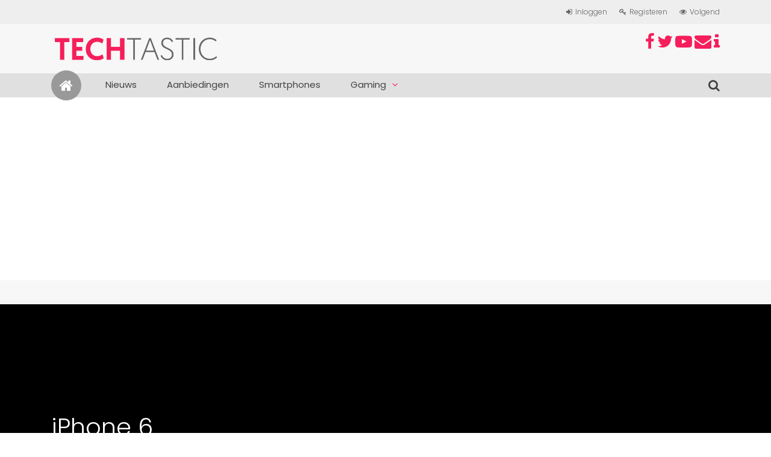

--- FILE ---
content_type: text/html; charset=UTF-8
request_url: https://www.techtastic.nl/iphone-6/
body_size: 22457
content:
<!DOCTYPE html>
<html lang="nl-NL">
<head><meta http-equiv="Content-Type" content="text/html; charset=utf-8">
<meta name="viewport" content="width=device-width, initial-scale=1">
<link rel="profile" href="http://gmpg.org/xfn/11" />
	<link rel="pingback" href="https://www.techtastic.nl/xmlrpc.php" />
                        <script>
                            /* You can add more configuration options to webfontloader by previously defining the WebFontConfig with your options */
                            if ( typeof WebFontConfig === "undefined" ) {
                                WebFontConfig = new Object();
                            }
                            WebFontConfig['google'] = {families: ['Poppins:400,700,300', 'Oxygen:700,400,300', 'Roboto+Slab:300&subset=latin']};

                            (function() {
                                var wf = document.createElement( 'script' );
                                wf.src = 'https://ajax.googleapis.com/ajax/libs/webfont/1.5.3/webfont.js';
                                wf.type = 'text/javascript';
                                wf.async = 'true';
                                var s = document.getElementsByTagName( 'script' )[0];
                                s.parentNode.insertBefore( wf, s );
                            })();
                        </script>
                        <meta name='robots' content='index, follow, max-image-preview:large, max-snippet:-1, max-video-preview:-1' />
	<style>img:is([sizes="auto" i], [sizes^="auto," i]) { contain-intrinsic-size: 3000px 1500px }</style>
	
	<!-- This site is optimized with the Yoast SEO plugin v24.7 - https://yoast.com/wordpress/plugins/seo/ -->
	<title>iPhone 6 Kopen, Abonnement &amp; Prijzen</title>
	<meta name="description" content="iPhone 6 kopen? Bekijk hier de beste iPhone 6 abonnementen, aanbiedingen, prijzen en het laatste nieuws. Alles over de 4,7-inch iPhone 6 van Apple." />
	<link rel="canonical" href="https://www.techtastic.nl/iphone-6/" />
	<meta property="og:locale" content="nl_NL" />
	<meta property="og:type" content="article" />
	<meta property="og:title" content="iPhone 6 Kopen, Abonnement &amp; Prijzen" />
	<meta property="og:description" content="iPhone 6 kopen? Bekijk hier de beste iPhone 6 abonnementen, aanbiedingen, prijzen en het laatste nieuws. Alles over de 4,7-inch iPhone 6 van Apple." />
	<meta property="og:url" content="https://www.techtastic.nl/iphone-6/" />
	<meta property="og:site_name" content="TechTastic" />
	<meta property="article:publisher" content="https://www.facebook.com/techtasticnl" />
	<meta property="article:modified_time" content="2014-09-15T14:20:12+00:00" />
	<meta property="og:image" content="https://www.techtastic.nl/wp-content/uploads/2014/09/iphone-6-plus-7-150x150.png" />
	<meta name="twitter:card" content="summary_large_image" />
	<meta name="twitter:site" content="@techtasticnl" />
	<meta name="twitter:label1" content="Geschatte leestijd" />
	<meta name="twitter:data1" content="5 minuten" />
	<script type="application/ld+json" class="yoast-schema-graph">{"@context":"https://schema.org","@graph":[{"@type":"WebPage","@id":"https://www.techtastic.nl/iphone-6/","url":"https://www.techtastic.nl/iphone-6/","name":"iPhone 6 Kopen, Abonnement & Prijzen","isPartOf":{"@id":"https://www.techtastic.nl/#website"},"primaryImageOfPage":{"@id":"https://www.techtastic.nl/iphone-6/#primaryimage"},"image":{"@id":"https://www.techtastic.nl/iphone-6/#primaryimage"},"thumbnailUrl":"https://www.techtastic.nl/wp-content/uploads/2014/09/iphone-6.png","datePublished":"2014-09-15T13:09:58+00:00","dateModified":"2014-09-15T14:20:12+00:00","description":"iPhone 6 kopen? Bekijk hier de beste iPhone 6 abonnementen, aanbiedingen, prijzen en het laatste nieuws. Alles over de 4,7-inch iPhone 6 van Apple.","breadcrumb":{"@id":"https://www.techtastic.nl/iphone-6/#breadcrumb"},"inLanguage":"nl-NL","potentialAction":[{"@type":"ReadAction","target":["https://www.techtastic.nl/iphone-6/"]}]},{"@type":"ImageObject","inLanguage":"nl-NL","@id":"https://www.techtastic.nl/iphone-6/#primaryimage","url":"https://www.techtastic.nl/wp-content/uploads/2014/09/iphone-6.png","contentUrl":"https://www.techtastic.nl/wp-content/uploads/2014/09/iphone-6.png","width":783,"height":978},{"@type":"BreadcrumbList","@id":"https://www.techtastic.nl/iphone-6/#breadcrumb","itemListElement":[{"@type":"ListItem","position":1,"name":"TechTastic","item":"https://www.techtastic.nl/"},{"@type":"ListItem","position":2,"name":"iPhone 6"}]},{"@type":"WebSite","@id":"https://www.techtastic.nl/#website","url":"https://www.techtastic.nl/","name":"TechTastic","description":"","publisher":{"@id":"https://www.techtastic.nl/#organization"},"potentialAction":[{"@type":"SearchAction","target":{"@type":"EntryPoint","urlTemplate":"https://www.techtastic.nl/?s={search_term_string}"},"query-input":{"@type":"PropertyValueSpecification","valueRequired":true,"valueName":"search_term_string"}}],"inLanguage":"nl-NL"},{"@type":"Organization","@id":"https://www.techtastic.nl/#organization","name":"TechTastic","url":"https://www.techtastic.nl/","logo":{"@type":"ImageObject","inLanguage":"nl-NL","@id":"https://www.techtastic.nl/#/schema/logo/image/","url":"https://www.techtastic.nl/wp-content/uploads/2018/12/final-transperent-e1471456405760.png","contentUrl":"https://www.techtastic.nl/wp-content/uploads/2018/12/final-transperent-e1471456405760.png","width":1056,"height":198,"caption":"TechTastic"},"image":{"@id":"https://www.techtastic.nl/#/schema/logo/image/"},"sameAs":["https://www.facebook.com/techtasticnl","https://x.com/techtasticnl"]}]}</script>
	<!-- / Yoast SEO plugin. -->


<link rel='dns-prefetch' href='//stats.wp.com' />
<link rel="alternate" type="application/rss+xml" title="TechTastic &raquo; feed" href="https://www.techtastic.nl/feed/" />
<link rel="alternate" type="application/rss+xml" title="TechTastic &raquo; reacties feed" href="https://www.techtastic.nl/comments/feed/" />
<link rel="alternate" type="application/rss+xml" title="TechTastic &raquo; iPhone 6 reacties feed" href="https://www.techtastic.nl/iphone-6/feed/" />
<script type="text/javascript">
/* <![CDATA[ */
window._wpemojiSettings = {"baseUrl":"https:\/\/s.w.org\/images\/core\/emoji\/15.0.3\/72x72\/","ext":".png","svgUrl":"https:\/\/s.w.org\/images\/core\/emoji\/15.0.3\/svg\/","svgExt":".svg","source":{"concatemoji":"https:\/\/www.techtastic.nl\/wp-includes\/js\/wp-emoji-release.min.js?ver=6.7.4"}};
/*! This file is auto-generated */
!function(i,n){var o,s,e;function c(e){try{var t={supportTests:e,timestamp:(new Date).valueOf()};sessionStorage.setItem(o,JSON.stringify(t))}catch(e){}}function p(e,t,n){e.clearRect(0,0,e.canvas.width,e.canvas.height),e.fillText(t,0,0);var t=new Uint32Array(e.getImageData(0,0,e.canvas.width,e.canvas.height).data),r=(e.clearRect(0,0,e.canvas.width,e.canvas.height),e.fillText(n,0,0),new Uint32Array(e.getImageData(0,0,e.canvas.width,e.canvas.height).data));return t.every(function(e,t){return e===r[t]})}function u(e,t,n){switch(t){case"flag":return n(e,"\ud83c\udff3\ufe0f\u200d\u26a7\ufe0f","\ud83c\udff3\ufe0f\u200b\u26a7\ufe0f")?!1:!n(e,"\ud83c\uddfa\ud83c\uddf3","\ud83c\uddfa\u200b\ud83c\uddf3")&&!n(e,"\ud83c\udff4\udb40\udc67\udb40\udc62\udb40\udc65\udb40\udc6e\udb40\udc67\udb40\udc7f","\ud83c\udff4\u200b\udb40\udc67\u200b\udb40\udc62\u200b\udb40\udc65\u200b\udb40\udc6e\u200b\udb40\udc67\u200b\udb40\udc7f");case"emoji":return!n(e,"\ud83d\udc26\u200d\u2b1b","\ud83d\udc26\u200b\u2b1b")}return!1}function f(e,t,n){var r="undefined"!=typeof WorkerGlobalScope&&self instanceof WorkerGlobalScope?new OffscreenCanvas(300,150):i.createElement("canvas"),a=r.getContext("2d",{willReadFrequently:!0}),o=(a.textBaseline="top",a.font="600 32px Arial",{});return e.forEach(function(e){o[e]=t(a,e,n)}),o}function t(e){var t=i.createElement("script");t.src=e,t.defer=!0,i.head.appendChild(t)}"undefined"!=typeof Promise&&(o="wpEmojiSettingsSupports",s=["flag","emoji"],n.supports={everything:!0,everythingExceptFlag:!0},e=new Promise(function(e){i.addEventListener("DOMContentLoaded",e,{once:!0})}),new Promise(function(t){var n=function(){try{var e=JSON.parse(sessionStorage.getItem(o));if("object"==typeof e&&"number"==typeof e.timestamp&&(new Date).valueOf()<e.timestamp+604800&&"object"==typeof e.supportTests)return e.supportTests}catch(e){}return null}();if(!n){if("undefined"!=typeof Worker&&"undefined"!=typeof OffscreenCanvas&&"undefined"!=typeof URL&&URL.createObjectURL&&"undefined"!=typeof Blob)try{var e="postMessage("+f.toString()+"("+[JSON.stringify(s),u.toString(),p.toString()].join(",")+"));",r=new Blob([e],{type:"text/javascript"}),a=new Worker(URL.createObjectURL(r),{name:"wpTestEmojiSupports"});return void(a.onmessage=function(e){c(n=e.data),a.terminate(),t(n)})}catch(e){}c(n=f(s,u,p))}t(n)}).then(function(e){for(var t in e)n.supports[t]=e[t],n.supports.everything=n.supports.everything&&n.supports[t],"flag"!==t&&(n.supports.everythingExceptFlag=n.supports.everythingExceptFlag&&n.supports[t]);n.supports.everythingExceptFlag=n.supports.everythingExceptFlag&&!n.supports.flag,n.DOMReady=!1,n.readyCallback=function(){n.DOMReady=!0}}).then(function(){return e}).then(function(){var e;n.supports.everything||(n.readyCallback(),(e=n.source||{}).concatemoji?t(e.concatemoji):e.wpemoji&&e.twemoji&&(t(e.twemoji),t(e.wpemoji)))}))}((window,document),window._wpemojiSettings);
/* ]]> */
</script>
<style id='wp-emoji-styles-inline-css' type='text/css'>

	img.wp-smiley, img.emoji {
		display: inline !important;
		border: none !important;
		box-shadow: none !important;
		height: 1em !important;
		width: 1em !important;
		margin: 0 0.07em !important;
		vertical-align: -0.1em !important;
		background: none !important;
		padding: 0 !important;
	}
</style>
<link rel='stylesheet' id='wp-block-library-css' href='https://www.techtastic.nl/wp-includes/css/dist/block-library/style.min.css?ver=6.7.4' type='text/css' media='all' />
<link rel='stylesheet' id='mediaelement-css' href='https://www.techtastic.nl/wp-includes/js/mediaelement/mediaelementplayer-legacy.min.css?ver=4.2.17' type='text/css' media='all' />
<link rel='stylesheet' id='wp-mediaelement-css' href='https://www.techtastic.nl/wp-includes/js/mediaelement/wp-mediaelement.min.css?ver=6.7.4' type='text/css' media='all' />
<style id='jetpack-sharing-buttons-style-inline-css' type='text/css'>
.jetpack-sharing-buttons__services-list{display:flex;flex-direction:row;flex-wrap:wrap;gap:0;list-style-type:none;margin:5px;padding:0}.jetpack-sharing-buttons__services-list.has-small-icon-size{font-size:12px}.jetpack-sharing-buttons__services-list.has-normal-icon-size{font-size:16px}.jetpack-sharing-buttons__services-list.has-large-icon-size{font-size:24px}.jetpack-sharing-buttons__services-list.has-huge-icon-size{font-size:36px}@media print{.jetpack-sharing-buttons__services-list{display:none!important}}.editor-styles-wrapper .wp-block-jetpack-sharing-buttons{gap:0;padding-inline-start:0}ul.jetpack-sharing-buttons__services-list.has-background{padding:1.25em 2.375em}
</style>
<style id='classic-theme-styles-inline-css' type='text/css'>
/*! This file is auto-generated */
.wp-block-button__link{color:#fff;background-color:#32373c;border-radius:9999px;box-shadow:none;text-decoration:none;padding:calc(.667em + 2px) calc(1.333em + 2px);font-size:1.125em}.wp-block-file__button{background:#32373c;color:#fff;text-decoration:none}
</style>
<style id='global-styles-inline-css' type='text/css'>
:root{--wp--preset--aspect-ratio--square: 1;--wp--preset--aspect-ratio--4-3: 4/3;--wp--preset--aspect-ratio--3-4: 3/4;--wp--preset--aspect-ratio--3-2: 3/2;--wp--preset--aspect-ratio--2-3: 2/3;--wp--preset--aspect-ratio--16-9: 16/9;--wp--preset--aspect-ratio--9-16: 9/16;--wp--preset--color--black: #000000;--wp--preset--color--cyan-bluish-gray: #abb8c3;--wp--preset--color--white: #ffffff;--wp--preset--color--pale-pink: #f78da7;--wp--preset--color--vivid-red: #cf2e2e;--wp--preset--color--luminous-vivid-orange: #ff6900;--wp--preset--color--luminous-vivid-amber: #fcb900;--wp--preset--color--light-green-cyan: #7bdcb5;--wp--preset--color--vivid-green-cyan: #00d084;--wp--preset--color--pale-cyan-blue: #8ed1fc;--wp--preset--color--vivid-cyan-blue: #0693e3;--wp--preset--color--vivid-purple: #9b51e0;--wp--preset--gradient--vivid-cyan-blue-to-vivid-purple: linear-gradient(135deg,rgba(6,147,227,1) 0%,rgb(155,81,224) 100%);--wp--preset--gradient--light-green-cyan-to-vivid-green-cyan: linear-gradient(135deg,rgb(122,220,180) 0%,rgb(0,208,130) 100%);--wp--preset--gradient--luminous-vivid-amber-to-luminous-vivid-orange: linear-gradient(135deg,rgba(252,185,0,1) 0%,rgba(255,105,0,1) 100%);--wp--preset--gradient--luminous-vivid-orange-to-vivid-red: linear-gradient(135deg,rgba(255,105,0,1) 0%,rgb(207,46,46) 100%);--wp--preset--gradient--very-light-gray-to-cyan-bluish-gray: linear-gradient(135deg,rgb(238,238,238) 0%,rgb(169,184,195) 100%);--wp--preset--gradient--cool-to-warm-spectrum: linear-gradient(135deg,rgb(74,234,220) 0%,rgb(151,120,209) 20%,rgb(207,42,186) 40%,rgb(238,44,130) 60%,rgb(251,105,98) 80%,rgb(254,248,76) 100%);--wp--preset--gradient--blush-light-purple: linear-gradient(135deg,rgb(255,206,236) 0%,rgb(152,150,240) 100%);--wp--preset--gradient--blush-bordeaux: linear-gradient(135deg,rgb(254,205,165) 0%,rgb(254,45,45) 50%,rgb(107,0,62) 100%);--wp--preset--gradient--luminous-dusk: linear-gradient(135deg,rgb(255,203,112) 0%,rgb(199,81,192) 50%,rgb(65,88,208) 100%);--wp--preset--gradient--pale-ocean: linear-gradient(135deg,rgb(255,245,203) 0%,rgb(182,227,212) 50%,rgb(51,167,181) 100%);--wp--preset--gradient--electric-grass: linear-gradient(135deg,rgb(202,248,128) 0%,rgb(113,206,126) 100%);--wp--preset--gradient--midnight: linear-gradient(135deg,rgb(2,3,129) 0%,rgb(40,116,252) 100%);--wp--preset--font-size--small: 13px;--wp--preset--font-size--medium: 20px;--wp--preset--font-size--large: 36px;--wp--preset--font-size--x-large: 42px;--wp--preset--spacing--20: 0.44rem;--wp--preset--spacing--30: 0.67rem;--wp--preset--spacing--40: 1rem;--wp--preset--spacing--50: 1.5rem;--wp--preset--spacing--60: 2.25rem;--wp--preset--spacing--70: 3.38rem;--wp--preset--spacing--80: 5.06rem;--wp--preset--shadow--natural: 6px 6px 9px rgba(0, 0, 0, 0.2);--wp--preset--shadow--deep: 12px 12px 50px rgba(0, 0, 0, 0.4);--wp--preset--shadow--sharp: 6px 6px 0px rgba(0, 0, 0, 0.2);--wp--preset--shadow--outlined: 6px 6px 0px -3px rgba(255, 255, 255, 1), 6px 6px rgba(0, 0, 0, 1);--wp--preset--shadow--crisp: 6px 6px 0px rgba(0, 0, 0, 1);}:where(.is-layout-flex){gap: 0.5em;}:where(.is-layout-grid){gap: 0.5em;}body .is-layout-flex{display: flex;}.is-layout-flex{flex-wrap: wrap;align-items: center;}.is-layout-flex > :is(*, div){margin: 0;}body .is-layout-grid{display: grid;}.is-layout-grid > :is(*, div){margin: 0;}:where(.wp-block-columns.is-layout-flex){gap: 2em;}:where(.wp-block-columns.is-layout-grid){gap: 2em;}:where(.wp-block-post-template.is-layout-flex){gap: 1.25em;}:where(.wp-block-post-template.is-layout-grid){gap: 1.25em;}.has-black-color{color: var(--wp--preset--color--black) !important;}.has-cyan-bluish-gray-color{color: var(--wp--preset--color--cyan-bluish-gray) !important;}.has-white-color{color: var(--wp--preset--color--white) !important;}.has-pale-pink-color{color: var(--wp--preset--color--pale-pink) !important;}.has-vivid-red-color{color: var(--wp--preset--color--vivid-red) !important;}.has-luminous-vivid-orange-color{color: var(--wp--preset--color--luminous-vivid-orange) !important;}.has-luminous-vivid-amber-color{color: var(--wp--preset--color--luminous-vivid-amber) !important;}.has-light-green-cyan-color{color: var(--wp--preset--color--light-green-cyan) !important;}.has-vivid-green-cyan-color{color: var(--wp--preset--color--vivid-green-cyan) !important;}.has-pale-cyan-blue-color{color: var(--wp--preset--color--pale-cyan-blue) !important;}.has-vivid-cyan-blue-color{color: var(--wp--preset--color--vivid-cyan-blue) !important;}.has-vivid-purple-color{color: var(--wp--preset--color--vivid-purple) !important;}.has-black-background-color{background-color: var(--wp--preset--color--black) !important;}.has-cyan-bluish-gray-background-color{background-color: var(--wp--preset--color--cyan-bluish-gray) !important;}.has-white-background-color{background-color: var(--wp--preset--color--white) !important;}.has-pale-pink-background-color{background-color: var(--wp--preset--color--pale-pink) !important;}.has-vivid-red-background-color{background-color: var(--wp--preset--color--vivid-red) !important;}.has-luminous-vivid-orange-background-color{background-color: var(--wp--preset--color--luminous-vivid-orange) !important;}.has-luminous-vivid-amber-background-color{background-color: var(--wp--preset--color--luminous-vivid-amber) !important;}.has-light-green-cyan-background-color{background-color: var(--wp--preset--color--light-green-cyan) !important;}.has-vivid-green-cyan-background-color{background-color: var(--wp--preset--color--vivid-green-cyan) !important;}.has-pale-cyan-blue-background-color{background-color: var(--wp--preset--color--pale-cyan-blue) !important;}.has-vivid-cyan-blue-background-color{background-color: var(--wp--preset--color--vivid-cyan-blue) !important;}.has-vivid-purple-background-color{background-color: var(--wp--preset--color--vivid-purple) !important;}.has-black-border-color{border-color: var(--wp--preset--color--black) !important;}.has-cyan-bluish-gray-border-color{border-color: var(--wp--preset--color--cyan-bluish-gray) !important;}.has-white-border-color{border-color: var(--wp--preset--color--white) !important;}.has-pale-pink-border-color{border-color: var(--wp--preset--color--pale-pink) !important;}.has-vivid-red-border-color{border-color: var(--wp--preset--color--vivid-red) !important;}.has-luminous-vivid-orange-border-color{border-color: var(--wp--preset--color--luminous-vivid-orange) !important;}.has-luminous-vivid-amber-border-color{border-color: var(--wp--preset--color--luminous-vivid-amber) !important;}.has-light-green-cyan-border-color{border-color: var(--wp--preset--color--light-green-cyan) !important;}.has-vivid-green-cyan-border-color{border-color: var(--wp--preset--color--vivid-green-cyan) !important;}.has-pale-cyan-blue-border-color{border-color: var(--wp--preset--color--pale-cyan-blue) !important;}.has-vivid-cyan-blue-border-color{border-color: var(--wp--preset--color--vivid-cyan-blue) !important;}.has-vivid-purple-border-color{border-color: var(--wp--preset--color--vivid-purple) !important;}.has-vivid-cyan-blue-to-vivid-purple-gradient-background{background: var(--wp--preset--gradient--vivid-cyan-blue-to-vivid-purple) !important;}.has-light-green-cyan-to-vivid-green-cyan-gradient-background{background: var(--wp--preset--gradient--light-green-cyan-to-vivid-green-cyan) !important;}.has-luminous-vivid-amber-to-luminous-vivid-orange-gradient-background{background: var(--wp--preset--gradient--luminous-vivid-amber-to-luminous-vivid-orange) !important;}.has-luminous-vivid-orange-to-vivid-red-gradient-background{background: var(--wp--preset--gradient--luminous-vivid-orange-to-vivid-red) !important;}.has-very-light-gray-to-cyan-bluish-gray-gradient-background{background: var(--wp--preset--gradient--very-light-gray-to-cyan-bluish-gray) !important;}.has-cool-to-warm-spectrum-gradient-background{background: var(--wp--preset--gradient--cool-to-warm-spectrum) !important;}.has-blush-light-purple-gradient-background{background: var(--wp--preset--gradient--blush-light-purple) !important;}.has-blush-bordeaux-gradient-background{background: var(--wp--preset--gradient--blush-bordeaux) !important;}.has-luminous-dusk-gradient-background{background: var(--wp--preset--gradient--luminous-dusk) !important;}.has-pale-ocean-gradient-background{background: var(--wp--preset--gradient--pale-ocean) !important;}.has-electric-grass-gradient-background{background: var(--wp--preset--gradient--electric-grass) !important;}.has-midnight-gradient-background{background: var(--wp--preset--gradient--midnight) !important;}.has-small-font-size{font-size: var(--wp--preset--font-size--small) !important;}.has-medium-font-size{font-size: var(--wp--preset--font-size--medium) !important;}.has-large-font-size{font-size: var(--wp--preset--font-size--large) !important;}.has-x-large-font-size{font-size: var(--wp--preset--font-size--x-large) !important;}
:where(.wp-block-post-template.is-layout-flex){gap: 1.25em;}:where(.wp-block-post-template.is-layout-grid){gap: 1.25em;}
:where(.wp-block-columns.is-layout-flex){gap: 2em;}:where(.wp-block-columns.is-layout-grid){gap: 2em;}
:root :where(.wp-block-pullquote){font-size: 1.5em;line-height: 1.6;}
</style>
<link rel='stylesheet' id='dashicons-css' href='https://www.techtastic.nl/wp-includes/css/dashicons.min.css?ver=6.7.4' type='text/css' media='all' />
<link rel='stylesheet' id='post-views-counter-frontend-css' href='https://www.techtastic.nl/wp-content/plugins/post-views-counter/css/frontend.min.css?ver=1.5.2' type='text/css' media='all' />
<link rel='stylesheet' id='ghostpool-style-css' href='https://www.techtastic.nl/wp-content/themes/the-review/style.css?ver=6.7.4' type='text/css' media='all' />
<style id='ghostpool-style-inline-css' type='text/css'>
body:not(.gp-scrolling) #gp-sub-header .s{height: 40px;}
		body:not(.gp-scrolling) #gp-main-nav .menu > li.nav-home > a{width: 50px; height: 50px;}
		body:not(.gp-scrolling) #gp-main-nav .menu > li.nav-home > a:before{line-height: 30px;}
		.gp-fullwidth-title .gp-page-header,.gp-full-page-title .gp-page-header{border-color: #f7f7f7;} 
		#gp-logo img {width: 275px; height: 52px;}
		#gp-header-area-right{width: 805px;}
		#gp-header-area-right > span {margin: 15px 0 15px }	
		#gp-main-nav .menu > li.nav-home > a:after {box-shadow: 0 0 0 3px #f61e5b;}
		.gp-theme li:hover .gp-primary-dropdown-icon{color:#fff}
		.gp-theme .sub-menu li:hover .gp-secondary-dropdown-icon{color:#000}
		.gp-page-header .gp-container {padding-top: 180px;padding-bottom: 15px;}
		.gp-fullwidth-title #gp-hub-tabs {margin-bottom: -15px;}
		#gp-hub-tabs li.current_page_item a {color: #f61e5b}

		#gp-review-summary{background: -moz-linear-gradient(top, #f8f8f8 0%, #ffffff 100%);background: -webkit-gradient(linear, left top, left bottom, color-stop(0%,#ffffff), color-stop(100%,#ffffff));background: -webkit-linear-gradient(top, #f8f8f8 0%,#ffffff 100%);background: -o-linear-gradient(top, #f8f8f8 0%,#ffffff 100%);background: -ms-linear-gradient(top, #f8f8f8 0%,#ffffff 100%);background: linear-gradient(to bottom, #f8f8f8 0%,#ffffff 100%);}
		
		.gp-active{color: #00d1e4;}

		@media only screen and (max-width: 1200px) {
		#gp-header-area-right{width: 745px;}
		}

		@media only screen and (max-width: 1082px) { 
		#gp-header-area-right{width: 659px;}
		}

		@media only screen and (max-width: 1023px) {
			.gp-responsive #gp-logo {margin: 10px 0px 10px 0px; width: 183px; height: 35px;}	
			.gp-responsive #gp-logo img {width: 183px; height: 35px;}
			.gp-responsive #gp-header-area-right > span {margin: 10px 0 10px }	
			.gp-responsive #gp-mobile-nav-button {margin-top: 10px ;}
			.gp-responsive .gp-page-header .gp-container {padding-top: 90px;padding-bottom: 8px;}
			.gp-responsive.gp-fullwidth-title #gp-hub-tabs {margin-bottom: -10px;}
		}@media only screen and (min-width: 1201px) {}
</style>
<link rel='stylesheet' id='fontawesome-css' href='https://www.techtastic.nl/wp-content/themes/the-review/lib/fonts/font-awesome/css/font-awesome.min.css?ver=6.7.4' type='text/css' media='all' />
<link rel='stylesheet' id='prettyphoto-css' href='https://www.techtastic.nl/wp-content/plugins/js_composer/assets/lib/prettyphoto/css/prettyPhoto.min.css?ver=5.7' type='text/css' media='all' />
<style id='akismet-widget-style-inline-css' type='text/css'>

			.a-stats {
				--akismet-color-mid-green: #357b49;
				--akismet-color-white: #fff;
				--akismet-color-light-grey: #f6f7f7;

				max-width: 350px;
				width: auto;
			}

			.a-stats * {
				all: unset;
				box-sizing: border-box;
			}

			.a-stats strong {
				font-weight: 600;
			}

			.a-stats a.a-stats__link,
			.a-stats a.a-stats__link:visited,
			.a-stats a.a-stats__link:active {
				background: var(--akismet-color-mid-green);
				border: none;
				box-shadow: none;
				border-radius: 8px;
				color: var(--akismet-color-white);
				cursor: pointer;
				display: block;
				font-family: -apple-system, BlinkMacSystemFont, 'Segoe UI', 'Roboto', 'Oxygen-Sans', 'Ubuntu', 'Cantarell', 'Helvetica Neue', sans-serif;
				font-weight: 500;
				padding: 12px;
				text-align: center;
				text-decoration: none;
				transition: all 0.2s ease;
			}

			/* Extra specificity to deal with TwentyTwentyOne focus style */
			.widget .a-stats a.a-stats__link:focus {
				background: var(--akismet-color-mid-green);
				color: var(--akismet-color-white);
				text-decoration: none;
			}

			.a-stats a.a-stats__link:hover {
				filter: brightness(110%);
				box-shadow: 0 4px 12px rgba(0, 0, 0, 0.06), 0 0 2px rgba(0, 0, 0, 0.16);
			}

			.a-stats .count {
				color: var(--akismet-color-white);
				display: block;
				font-size: 1.5em;
				line-height: 1.4;
				padding: 0 13px;
				white-space: nowrap;
			}
		
</style>
<link rel='stylesheet' id='fancybox-css' href='https://www.techtastic.nl/wp-content/plugins/easy-fancybox/fancybox/1.5.4/jquery.fancybox.min.css?ver=6.7.4' type='text/css' media='screen' />
<style id='fancybox-inline-css' type='text/css'>
#fancybox-outer{background:#ffffff}#fancybox-content{background:#ffffff;border-color:#ffffff;color:#000000;}#fancybox-title,#fancybox-title-float-main{color:#fff}
</style>
<link rel='stylesheet' id='js_composer_front-css' href='https://www.techtastic.nl/wp-content/plugins/js_composer/assets/css/js_composer.min.css?ver=5.7' type='text/css' media='all' />
<script type="text/javascript" src="https://www.techtastic.nl/wp-includes/js/jquery/jquery.min.js?ver=3.7.1" id="jquery-core-js"></script>
<script type="text/javascript" src="https://www.techtastic.nl/wp-includes/js/jquery/jquery-migrate.min.js?ver=3.4.1" id="jquery-migrate-js"></script>
<link rel="https://api.w.org/" href="https://www.techtastic.nl/wp-json/" /><link rel="alternate" title="JSON" type="application/json" href="https://www.techtastic.nl/wp-json/wp/v2/pages/5667" /><link rel="EditURI" type="application/rsd+xml" title="RSD" href="https://www.techtastic.nl/xmlrpc.php?rsd" />
<meta name="generator" content="WordPress 6.7.4" />
<link rel='shortlink' href='https://www.techtastic.nl/?p=5667' />
<link rel="alternate" title="oEmbed (JSON)" type="application/json+oembed" href="https://www.techtastic.nl/wp-json/oembed/1.0/embed?url=https%3A%2F%2Fwww.techtastic.nl%2Fiphone-6%2F" />
<link rel="alternate" title="oEmbed (XML)" type="text/xml+oembed" href="https://www.techtastic.nl/wp-json/oembed/1.0/embed?url=https%3A%2F%2Fwww.techtastic.nl%2Fiphone-6%2F&#038;format=xml" />
	<style>img#wpstats{display:none}</style>
		<meta name="generator" content="Powered by WPBakery Page Builder - drag and drop page builder for WordPress."/>
<!--[if lte IE 9]><link rel="stylesheet" type="text/css" href="https://www.techtastic.nl/wp-content/plugins/js_composer/assets/css/vc_lte_ie9.min.css" media="screen"><![endif]--><!-- Er is geen amphtml versie beschikbaar voor deze URL. --><style type="text/css" title="dynamic-css" class="options-output">#gp-logo{margin-top:15px;margin-right:0;margin-bottom:15px;margin-left:0;}#gp-footer-image{margin-top:40px;margin-right:0;margin-bottom:0;margin-left:0;}body{background-color:#ffffff;}#gp-content-wrapper,#gp-review-content-wrapper,#breadcrumbs{background-color:#ffffff;}body{font-family:Poppins;line-height:24px;font-weight:400;font-style:normal;color:#000;font-size:14px;opacity: 1;visibility: visible;-webkit-transition: opacity 0.24s ease-in-out;-moz-transition: opacity 0.24s ease-in-out;transition: opacity 0.24s ease-in-out;}.wf-loading body,{opacity: 0;}.ie.wf-loading body,{visibility: hidden;}a{color:#f61e5b;}a:hover{color:#00d1e4;}h1{font-family:Poppins;line-height:60px;font-weight:700;font-style:normal;font-size:48px;opacity: 1;visibility: visible;-webkit-transition: opacity 0.24s ease-in-out;-moz-transition: opacity 0.24s ease-in-out;transition: opacity 0.24s ease-in-out;}.wf-loading h1,{opacity: 0;}.ie.wf-loading h1,{visibility: hidden;}h2{font-family:Poppins;line-height:34px;font-weight:700;font-style:normal;font-size:24px;opacity: 1;visibility: visible;-webkit-transition: opacity 0.24s ease-in-out;-moz-transition: opacity 0.24s ease-in-out;transition: opacity 0.24s ease-in-out;}.wf-loading h2,{opacity: 0;}.ie.wf-loading h2,{visibility: hidden;}h3{font-family:Poppins;line-height:36px;font-weight:700;font-style:normal;font-size:20px;opacity: 1;visibility: visible;-webkit-transition: opacity 0.24s ease-in-out;-moz-transition: opacity 0.24s ease-in-out;transition: opacity 0.24s ease-in-out;}.wf-loading h3,{opacity: 0;}.ie.wf-loading h3,{visibility: hidden;}h4{font-family:Poppins;line-height:30px;font-weight:700;font-style:normal;font-size:18px;opacity: 1;visibility: visible;-webkit-transition: opacity 0.24s ease-in-out;-moz-transition: opacity 0.24s ease-in-out;transition: opacity 0.24s ease-in-out;}.wf-loading h4,{opacity: 0;}.ie.wf-loading h4,{visibility: hidden;}h5{font-family:Poppins;line-height:24px;font-weight:700;font-style:normal;font-size:16px;opacity: 1;visibility: visible;-webkit-transition: opacity 0.24s ease-in-out;-moz-transition: opacity 0.24s ease-in-out;transition: opacity 0.24s ease-in-out;}.wf-loading h5,{opacity: 0;}.ie.wf-loading h5,{visibility: hidden;}h6{font-family:Oxygen;line-height:24px;font-weight:700;font-style:normal;font-size:14px;opacity: 1;visibility: visible;-webkit-transition: opacity 0.24s ease-in-out;-moz-transition: opacity 0.24s ease-in-out;transition: opacity 0.24s ease-in-out;}.wf-loading h6,{opacity: 0;}.ie.wf-loading h6,{visibility: hidden;}#comments ol.commentlist li .comment_container,.gp-tablet-portrait #gp-sidebar,.gp-mobile #gp-sidebar,.gp-login-content,.gp-loop-divider:before,#gp-review-results,#gp-new-search{border-top:1px solid #eee;border-bottom:1px solid #eee;}#gp-top-header{background-color:#eeeeee;}#gp-top-header{border-bottom:0px solid #666666;}#gp-top-header .menu > li,#gp-top-header .menu > li > a{font-family:Poppins,Arial, Helvetica, sans-serif;font-weight:300;font-style:normal;color:#666;font-size:12px;opacity: 1;visibility: visible;-webkit-transition: opacity 0.24s ease-in-out;-moz-transition: opacity 0.24s ease-in-out;transition: opacity 0.24s ease-in-out;}.wf-loading #gp-top-header .menu > li,.wf-loading #gp-top-header .menu > li > a,{opacity: 0;}.ie.wf-loading #gp-top-header .menu > li,.ie.wf-loading #gp-top-header .menu > li > a,{visibility: hidden;}#gp-top-header .menu > li > a:not(.gp-notification-counter){color:#666666;}#gp-top-header .menu > li > a:not(.gp-notification-counter):hover{color:#f61e5b;}#gp-main-header{background-color:#f7f7f7;}.gp-scrolling #gp-sub-header{background-color:rgba(255,255,255,0.9);}body:not(.gp-scrolling) #gp-sub-header .gp-container,#gp-main-nav .menu > li,#gp-main-nav .menu > li > a{height:40px;}#gp-sub-header{background-color:#e0e0e0;}#gp-main-nav .menu > li,#gp-main-nav .menu > li > a{font-family:Poppins;text-transform:none;line-height:17px;font-weight:400;font-style:normal;color:#ededed;font-size:15px;opacity: 1;visibility: visible;-webkit-transition: opacity 0.24s ease-in-out;-moz-transition: opacity 0.24s ease-in-out;transition: opacity 0.24s ease-in-out;}.wf-loading #gp-main-nav .menu > li,.wf-loading #gp-main-nav .menu > li > a,{opacity: 0;}.ie.wf-loading #gp-main-nav .menu > li,.ie.wf-loading #gp-main-nav .menu > li > a,{visibility: hidden;}#gp-main-nav .menu > li:hover > a, #gp-main-nav .menu > li > a,#gp-search-button{color:#424242;}#gp-main-nav .menu > li:hover > a, #gp-main-nav .menu > li > a:hover,#gp-search-button:hover{color:#fff;}#gp-main-nav .menu > li > a:hover,#gp-main-nav .menu > li:hover > a{background-color:#f61e5b;}#gp-main-nav .menu > li.nav-home:hover > a, #gp-main-nav .menu > li.nav-home > a{color:#fff;}#gp-main-nav .menu > li.nav-home:hover > a:hover, #gp-main-nav .menu > li.nav-home > a:hover{color:#fff;}#gp-main-nav .menu > li.nav-home > a{background-color:#999999;}#gp-main-nav .menu > li.nav-home > a:hover,#gp-main-nav .menu > li.nav-home:hover > a{background-color:#f61e5b;}.gp-nav .sub-menu,.gp-nav .menu li .gp-menu-tabs li:hover, .gp-nav .menu li .gp-menu-tabs li.gp-selected{background-color:#fff;}.gp-nav .menu > li > .sub-menu{border-top:5px solid #f61e5b;}.gp-nav .sub-menu li a:hover{background-color:#d8d8d8;}.gp-nav .sub-menu li,.gp-nav .sub-menu li a{font-family:Poppins;font-weight:300;font-style:normal;color:#000;font-size:12px;opacity: 1;visibility: visible;-webkit-transition: opacity 0.24s ease-in-out;-moz-transition: opacity 0.24s ease-in-out;transition: opacity 0.24s ease-in-out;}.wf-loading .gp-nav .sub-menu li,.wf-loading .gp-nav .sub-menu li a,{opacity: 0;}.ie.wf-loading .gp-nav .sub-menu li,.ie.wf-loading .gp-nav .sub-menu li a,{visibility: hidden;}.gp-nav .sub-menu li a{color:#000;}.gp-nav .sub-menu li a:hover{color:#f61e5b;}.gp-nav .megamenu > .sub-menu > li > a,.gp-nav .megamenu > .sub-menu > li > span{color:#f61e5b;}.gp-primary-dropdown-icon{color:#f61e5b;}.gp-primary-dropdown-icon:hover{color:#fff;}.gp-secondary-dropdown-icon{color:#000;}.gp-secondary-dropdown-icon:hover{color:#000;}.gp-menu-tabs{background-color:#f61e5b;}.gp-nav .menu li .gp-menu-tabs li{color:#ffffff;}.gp-nav .menu li .gp-menu-tabs li:hover,.gp-nav .menu li .gp-menu-tabs li.gp-selected{color:#F61E5B;}.gp-search-bar{background-color:#f1f1f1;}.gp-search-bar{border-top:0px solid ;border-bottom:0px solid ;border-left:0px solid ;border-right:0px solid ;}.gp-search-bar{color:#999;font-size:18px;opacity: 1;visibility: visible;-webkit-transition: opacity 0.24s ease-in-out;-moz-transition: opacity 0.24s ease-in-out;transition: opacity 0.24s ease-in-out;}.wf-loading .gp-search-bar,{opacity: 0;}.ie.wf-loading .gp-search-bar,{visibility: hidden;}.gp-search-submit{color:#000;font-size:18px;opacity: 1;visibility: visible;-webkit-transition: opacity 0.24s ease-in-out;-moz-transition: opacity 0.24s ease-in-out;transition: opacity 0.24s ease-in-out;}.wf-loading .gp-search-submit,{opacity: 0;}.ie.wf-loading .gp-search-submit,{visibility: hidden;}.gp-search-submit:hover{color:#f61e5b;}#gp-mobile-nav-button{color:#f61e5b;}#gp-mobile-nav{background-color:#fff;}#gp-mobile-nav-close-button{background-color:#f61e5b;}#gp-mobile-nav li{color:#000000;}#gp-mobile-nav .menu li a{color:#000;}#gp-mobile-nav .menu li a:hover{color:#f61e5b;}#gp-mobile-nav li a:hover{background-color:#f1f1f1;}#gp-mobile-nav li{border-top:1px solid #eee;}#gp-mobile-nav .megamenu > .sub-menu > li > a{color:#f61e5b;}.gp-large-title .gp-page-header,.gp-fullwidth-title .gp-page-header{background-color:#000;}.gp-page-header .gp-entry-title,.gp-page-header .gp-entry-title a{font-family:Poppins;line-height:48px;font-weight:300;font-style:normal;color:#ffffff;font-size:40px;opacity: 1;visibility: visible;-webkit-transition: opacity 0.24s ease-in-out;-moz-transition: opacity 0.24s ease-in-out;transition: opacity 0.24s ease-in-out;}.wf-loading .gp-page-header .gp-entry-title,.wf-loading .gp-page-header .gp-entry-title a,{opacity: 0;}.ie.wf-loading .gp-page-header .gp-entry-title,.ie.wf-loading .gp-page-header .gp-entry-title a,{visibility: hidden;}.gp-page-header .gp-subtitle{font-family:Poppins;line-height:21px;font-weight:300;font-style:normal;color:#fff;font-size:15px;opacity: 1;visibility: visible;-webkit-transition: opacity 0.24s ease-in-out;-moz-transition: opacity 0.24s ease-in-out;transition: opacity 0.24s ease-in-out;}.wf-loading .gp-page-header .gp-subtitle,{opacity: 0;}.ie.wf-loading .gp-page-header .gp-subtitle,{visibility: hidden;}.gp-page-header .gp-entry-title.gp-has-subtitle:after{border-top:1px solid #fff;}.gp-entry-title{font-family:Poppins;line-height:38px;font-weight:700;font-style:normal;color:#000000;font-size:30px;opacity: 1;visibility: visible;-webkit-transition: opacity 0.24s ease-in-out;-moz-transition: opacity 0.24s ease-in-out;transition: opacity 0.24s ease-in-out;}.wf-loading .gp-entry-title,{opacity: 0;}.ie.wf-loading .gp-entry-title,{visibility: hidden;}.gp-subtitle{font-family:Poppins;line-height:32px;font-weight:300;font-style:normal;color:#888888;font-size:20px;opacity: 1;visibility: visible;-webkit-transition: opacity 0.24s ease-in-out;-moz-transition: opacity 0.24s ease-in-out;transition: opacity 0.24s ease-in-out;}.wf-loading .gp-subtitle,{opacity: 0;}.ie.wf-loading .gp-subtitle,{visibility: hidden;}blockquote{background-color:#f61e5b;}blockquote,blockquote a,blockquote a:hover{font-family:Poppins;line-height:38px;font-weight:700;font-style:normal;color:#fff;font-size:24px;opacity: 1;visibility: visible;-webkit-transition: opacity 0.24s ease-in-out;-moz-transition: opacity 0.24s ease-in-out;transition: opacity 0.24s ease-in-out;}.wf-loading blockquote,.wf-loading blockquote a,.wf-loading blockquote a:hover,{opacity: 0;}.ie.wf-loading blockquote,.ie.wf-loading blockquote a,.ie.wf-loading blockquote a:hover,{visibility: hidden;}.gp-loop-title{line-height:24px;font-size:16px;opacity: 1;visibility: visible;-webkit-transition: opacity 0.24s ease-in-out;-moz-transition: opacity 0.24s ease-in-out;transition: opacity 0.24s ease-in-out;}.wf-loading .gp-loop-title,{opacity: 0;}.ie.wf-loading .gp-loop-title,{visibility: hidden;}.gp-blog-large .gp-loop-title{line-height:42px;font-size:30px;opacity: 1;visibility: visible;-webkit-transition: opacity 0.24s ease-in-out;-moz-transition: opacity 0.24s ease-in-out;transition: opacity 0.24s ease-in-out;}.wf-loading .gp-blog-large .gp-loop-title,{opacity: 0;}.ie.wf-loading .gp-blog-large .gp-loop-title,{visibility: hidden;}.gp-loop-title a,.gp-edit-review-form button,.gp-delete-review-form button{color:#000;}.gp-loop-title a:hover,.gp-edit-review-form button:hover,.gp-delete-review-form button:hover{color:#F61E5B;}.gp-entry-meta,.gp-entry-meta a,.gp-loop-meta,.gp-loop-meta a,#breadcrumbs,#breadcrumbs a{color:#999999;}.gp-entry-cats a,.gp-loop-cats a{background-color:#f61e5b;}.gp-entry-cats a,.gp-entry-cats a:hover,.gp-loop-cats a,.gp-loop-cats a:hover{color:#ffffff;}.gp-entry-tags a,.gp-loop-tags a{background-color:#eee;}.gp-entry-tags,.gp-entry-tags a,.gp-entry-tags a:hover,.gp-loop-tags,.gp-loop-tags a,.gp-loop-tags a:hover{color:#999999;}.gp-blog-masonry section{background-color:#f8f8f8;}.gp-blog-masonry .gp-loop-title a{color:#000000;}.gp-blog-masonry .gp-loop-title a:hover{color:#F61E5B;}.gp-blog-masonry .gp-loop-content{color:#000000;}.gp-blog-masonry .gp-loop-meta,.gp-blog-masonry .gp-loop-meta a{color:#999999;}.gp-post-thumbnail .gp-text-highlight,.gp-slide-caption .gp-text-highlight{background-color:#000;}.gp-post-thumbnail .gp-loop-title,.gp-slide-caption{line-height:26px;color:#fff;font-size:16px;opacity: 1;visibility: visible;-webkit-transition: opacity 0.24s ease-in-out;-moz-transition: opacity 0.24s ease-in-out;transition: opacity 0.24s ease-in-out;}.wf-loading .gp-post-thumbnail .gp-loop-title,.wf-loading .gp-slide-caption,{opacity: 0;}.ie.wf-loading .gp-post-thumbnail .gp-loop-title,.ie.wf-loading .gp-slide-caption,{visibility: hidden;}section:before,.gp-post-thumbnail:before{background-color:#1c1c1c;}section:before,.gp-post-thumbnail:before{color:#ffffff;}.gp-hub-award{background-color:#f61e5b;}ul.page-numbers .page-numbers{background-color:#f61e5b;}ul.page-numbers .page-numbers:hover,ul.page-numbers .page-numbers.current,ul.page-numbers > span.page-numbers{background-color:#000;}ul.page-numbers .page-numbers{color:#ffffff;}#gp-affiliate-button{background-color:#000;}#gp-affiliate-button:hover{background-color:#f61e5b;}#gp-affiliate-button{color:#ffffff;}#gp-hub-tabs{background-color:#fff;}#gp-hub-tabs{border-top:5px solid #f61e5b;}#gp-hub-tabs li{border-left:1px solid #eee;}#gp-hub-tabs li a,#gp-hub-tabs-mobile-nav-button{font-family:Oxygen;line-height:14px;font-weight:400;font-style:normal;font-size:14px;opacity: 1;visibility: visible;-webkit-transition: opacity 0.24s ease-in-out;-moz-transition: opacity 0.24s ease-in-out;transition: opacity 0.24s ease-in-out;}.wf-loading #gp-hub-tabs li a,.wf-loading #gp-hub-tabs-mobile-nav-button,{opacity: 0;}.ie.wf-loading #gp-hub-tabs li a,.ie.wf-loading #gp-hub-tabs-mobile-nav-button,{visibility: hidden;}#gp-hub-tabs li a,#gp-hub-tabs-mobile-nav-button{color:#000;}#gp-hub-tabs li a:hover,#gp-hub-tabs-mobile-nav-button:hover{color:#f61e5b;}#gp-hub-tabs li a:hover,#gp-hub-tabs li.current_page_item a{background-color:#fff;}#gp-review-content-wrapper .gp-subtitle{font-family:Oxygen;line-height:60px;font-weight:300;font-style:normal;color:#999;font-size:40px;opacity: 1;visibility: visible;-webkit-transition: opacity 0.24s ease-in-out;-moz-transition: opacity 0.24s ease-in-out;transition: opacity 0.24s ease-in-out;}.wf-loading #gp-review-content-wrapper .gp-subtitle,{opacity: 0;}.ie.wf-loading #gp-review-content-wrapper .gp-subtitle,{visibility: hidden;}#gp-review-content-wrapper.gp-review-first-letter .gp-entry-text > p:first-child::first-letter,#gp-review-content-wrapper.gp-review-first-letter .gp-entry-text > *:not(p):first-child + p::first-letter,#gp-review-content-wrapper.gp-review-first-letter .gp-entry-text .vc_row:first-child .vc_column_container:first-child .wpb_wrapper:first-child .wpb_text_column:first-child .wpb_wrapper:first-child > p:first-child::first-letter{font-family:"Roboto Slab";line-height:110px;font-weight:300;font-style:normal;color:#f61e5b;font-size:110px;opacity: 1;visibility: visible;-webkit-transition: opacity 0.24s ease-in-out;-moz-transition: opacity 0.24s ease-in-out;transition: opacity 0.24s ease-in-out;}.wf-loading #gp-review-content-wrapper.gp-review-first-letter .gp-entry-text > p:first-child::first-letter,.wf-loading #gp-review-content-wrapper.gp-review-first-letter .gp-entry-text > *:not(p):first-child + p::first-letter,.wf-loading #gp-review-content-wrapper.gp-review-first-letter .gp-entry-text .vc_row:first-child .vc_column_container:first-child .wpb_wrapper:first-child .wpb_text_column:first-child .wpb_wrapper:first-child > p:first-child::first-letter,{opacity: 0;}.ie.wf-loading #gp-review-content-wrapper.gp-review-first-letter .gp-entry-text > p:first-child::first-letter,.ie.wf-loading #gp-review-content-wrapper.gp-review-first-letter .gp-entry-text > *:not(p):first-child + p::first-letter,.ie.wf-loading #gp-review-content-wrapper.gp-review-first-letter .gp-entry-text .vc_row:first-child .vc_column_container:first-child .wpb_wrapper:first-child .wpb_text_column:first-child .wpb_wrapper:first-child > p:first-child::first-letter,{visibility: hidden;}#gp-review-content-wrapper .gp-entry-text > p{font-family:"Roboto Slab";line-height:30px;font-weight:300;font-style:normal;color:#000;font-size:18px;opacity: 1;visibility: visible;-webkit-transition: opacity 0.24s ease-in-out;-moz-transition: opacity 0.24s ease-in-out;transition: opacity 0.24s ease-in-out;}.wf-loading #gp-review-content-wrapper .gp-entry-text > p,{opacity: 0;}.ie.wf-loading #gp-review-content-wrapper .gp-entry-text > p,{visibility: hidden;}.gp-good-title,#gp-points-wrapper .gp-good-points li i{color:#f61e5b;}.gp-bad-title,#gp-points-wrapper .gp-bad-points li i{color:#00d1e4;}.gp-site-rating-wrapper .gp-rating-outer,.gp-site-rating-selection{background-color:#00d1e4;}.gp-site-rating-wrapper .gp-rating-inner{color:#ffffff;}.gp-user-rating-wrapper .gp-rating-outer,.gp-average-rating{background-color:#f61e5b;}.gp-user-rating-wrapper .gp-rating-inner,.gp-average-rating,.gp-site-rating-criteria-text{color:#ffffff;}.gp-rating-slider-wrapper .gp-rating-unrated{background-image:url('https://www.techtastic.nl/wp-content/themes/the-review/lib/images/user-rating-slider-unrated.png');}.gp-rating-slider-wrapper .gp-rating-hover{background-image:url('https://www.techtastic.nl/wp-content/themes/the-review/lib/images/user-rating-slider-hover.png');}.gp-rating-slider-wrapper .gp-rating-rated{background-image:url('https://www.techtastic.nl/wp-content/themes/the-review/lib/images/user-rating-slider-rated.png');}.gp-element-title h3, .gp-author-info .gp-author-name{background-color:#f61e5b;}.gp-element-title{border-bottom:2px solid #f61e5b;}.widgettitle, .gp-author-info .gp-author-name a{font-family:Oxygen;line-height:18px;font-weight:300;font-style:normal;color:#fff;font-size:14px;opacity: 1;visibility: visible;-webkit-transition: opacity 0.24s ease-in-out;-moz-transition: opacity 0.24s ease-in-out;transition: opacity 0.24s ease-in-out;}.wf-loading .widgettitle, .gp-author-info .gp-author-name a,{opacity: 0;}.ie.wf-loading .widgettitle, .gp-author-info .gp-author-name a,{visibility: hidden;}.gp-see-all-link a{color:#000;}.gp-see-all-link a:hover{color:#f61e5b;}input,textarea,select{background-color:#fff;}input,textarea,select{border-top:1px solid #ddd;border-bottom:1px solid #ddd;border-left:1px solid #ddd;border-right:1px solid #ddd;}input,textarea,select{color:#000000;}input[type="button"],input[type="submit"],input[type="reset"],button,.button,.gp-follow-item:hover,.gp-notification-counter{background-color:#f61e5b;}input[type="button"]:hover,input[type="submit"]:hover,input[type="reset"]:hover,button:hover,.button:hover,.gp-follow-item{background-color:#00d1e4;}input[type="button"],input[type="submit"],input[type="reset"],button,.button,.gp-follow-item{border-top:0px solid ;border-bottom:0px solid ;border-left:0px solid ;border-right:0px solid ;}input[type="button"],input[type="submit"],input[type="reset"],button,.button,a.gp-follow-item,.gp-notification-counter,a.gp-notification-counter:hover{color:#ffffff;}input[type="button"]:hover,input[type="submit"]:hover,input[type="reset"]:hover,button,.button:hover,a.gp-follow-item:hover{color:#ffffff;}#gp-footer,#gp-copyright-curves{background-color:#fff;}.gp-footer-widget .gp-element-title h3{background-color:#000000;}.gp-footer-widget .gp-element-title{border-bottom:2px solid #000000;}.gp-footer-widget .widgettitle{font-family:Oxygen;line-height:22px;font-weight:300;font-style:normal;color:#fff;font-size:18px;opacity: 1;visibility: visible;-webkit-transition: opacity 0.24s ease-in-out;-moz-transition: opacity 0.24s ease-in-out;transition: opacity 0.24s ease-in-out;}.wf-loading .gp-footer-widget .widgettitle,{opacity: 0;}.ie.wf-loading .gp-footer-widget .widgettitle,{visibility: hidden;}.gp-footer-widget{font-family:Oxygen;line-height:24px;font-weight:300;font-style:normal;color:#000;font-size:14px;opacity: 1;visibility: visible;-webkit-transition: opacity 0.24s ease-in-out;-moz-transition: opacity 0.24s ease-in-out;transition: opacity 0.24s ease-in-out;}.wf-loading .gp-footer-widget,{opacity: 0;}.ie.wf-loading .gp-footer-widget,{visibility: hidden;}.gp-footer-widget a{color:#000;}.gp-footer-widget a:hover{color:#f61e5b;}#gp-copyright{background-color:#eeeeee;}#gp-copyright{color:#666666;}#gp-copyright a{color:#666;}#gp-copyright a:hover{color:#000;}#gp-to-top{background-color:#000;}#gp-to-top{color:#ffffff;}</style><noscript><style type="text/css"> .wpb_animate_when_almost_visible { opacity: 1; }</style></noscript><script async src="https://www.googletagmanager.com/gtag/js?id=UA-66091687-1"></script>
<script>
  window.dataLayer = window.dataLayer || [];
  function gtag(){dataLayer.push(arguments);}
  gtag('js', new Date());

  gtag('config', 'UA-66091687-1');
</script>
</head>

<body class="page-template-default page page-id-5667 gp-theme gp-responsive gp-wide-layout gp-retina gp-normal-scrolling gp-back-to-top-desktop gp-fixed-header gp-header-standard gp-top-header gp-fullwidth-title gp-right-sidebar wpb-js-composer js-comp-ver-5.7 vc_responsive">


	<div id="gp-site-wrapper">
			
				
			<nav id="gp-mobile-nav">
				<div id="gp-mobile-nav-close-button"></div>
				<form method="get" class="searchform" action="https://www.techtastic.nl/">
	<input type="text" name="s" class="gp-search-bar" placeholder="zoeken" /> <button type="submit" class="gp-search-submit"></button>
</form>				<ul class="menu"><li id="nav-menu-item-15743" class="standard-menu  columns-1  gp-show-all main-menu-item  menu-item-even menu-item-depth-0  nav-home menu-link main-menu-link menu-item menu-item-type-post_type menu-item-object-page menu-item-home"><a title="home" href="https://www.techtastic.nl/" class="menu-link main-menu-link">Home</a></li><li id="nav-menu-item-17769" class="standard-menu  columns-1  gp-show-all main-menu-item  menu-item-even menu-item-depth-0   menu-item menu-item-type-custom menu-item-object-custom"><a href="https://www.techtastic.nl/nieuws/" class="menu-link main-menu-link">Nieuws</a></li><li id="nav-menu-item-47431" class="standard-menu  columns-1  gp-show-all main-menu-item  menu-item-even menu-item-depth-0   menu-item menu-item-type-taxonomy menu-item-object-category"><a href="https://www.techtastic.nl/./aanbiedingen/" class="menu-link main-menu-link">Aanbiedingen</a></li><li id="nav-menu-item-31982" class="standard-menu  columns-1  gp-show-all main-menu-item  menu-item-even menu-item-depth-0   menu-item menu-item-type-custom menu-item-object-custom"><a href="https://www.techtastic.nl/smartphones/" class="menu-link main-menu-link">Smartphones</a></li><li id="nav-menu-item-35156" class="standard-menu  columns-1  gp-show-all main-menu-item  menu-item-even menu-item-depth-0   menu-item menu-item-type-custom menu-item-object-custom menu-item-has-children"><a href="https://www.techtastic.nl/gaming" class="menu-link main-menu-link">Gaming</a>
<ul class="sub-menu menu-odd  menu-depth-1">
	<li id="nav-menu-item-35504" class="standard-menu   menu-link gp-show-all sub-menu-item  menu-item-odd menu-item-depth-1   menu-item menu-item-type-post_type menu-item-object-page menu-item-has-children"><a title="Sony PlayStation 5" href="https://www.techtastic.nl/sony-playstation-5/" class="menu-link sub-menu-link">Sony PlayStation 5</a>
	<ul class="sub-menu menu-even sub-sub-menu menu-depth-2">
		<li id="nav-menu-item-22156" class="standard-menu   menu-link gp-show-all sub-menu-item sub-sub-menu-item menu-item-even menu-item-depth-2   menu-item menu-item-type-post_type menu-item-object-page"><a href="https://www.techtastic.nl/playstation-vr/" class="menu-link sub-menu-link">Sony PlayStation VR</a></li>	</ul>
</li>	<li id="nav-menu-item-49398" class="standard-menu   menu-link gp-show-all sub-menu-item  menu-item-odd menu-item-depth-1   menu-item menu-item-type-custom menu-item-object-custom menu-item-has-children"><a href="#" class="menu-link sub-menu-link">Games</a>
	<ul class="sub-menu menu-even sub-sub-menu menu-depth-2">
		<li id="nav-menu-item-49412" class="standard-menu   menu-link gp-show-all sub-menu-item sub-sub-menu-item menu-item-even menu-item-depth-2   menu-item menu-item-type-post_type menu-item-object-page"><a href="https://www.techtastic.nl/batman-gotham-knights/" class="menu-link sub-menu-link">Batman: Gotham Knights</a></li>		<li id="nav-menu-item-49441" class="standard-menu   menu-link gp-show-all sub-menu-item sub-sub-menu-item menu-item-even menu-item-depth-2   menu-item menu-item-type-post_type menu-item-object-page"><a href="https://www.techtastic.nl/call-of-duty-black-ops-cold-war/" class="menu-link sub-menu-link">Call of Duty: Black Ops Cold War</a></li>		<li id="nav-menu-item-35715" class="standard-menu   menu-link gp-show-all sub-menu-item sub-sub-menu-item menu-item-even menu-item-depth-2   menu-item menu-item-type-post_type menu-item-object-page"><a title="GTA 6" href="https://www.techtastic.nl/grand-theft-auto-6/" class="menu-link sub-menu-link">Grand Theft Auto 6</a></li>		<li id="nav-menu-item-49963" class="standard-menu   menu-link gp-show-all sub-menu-item sub-sub-menu-item menu-item-even menu-item-depth-2   menu-item menu-item-type-post_type menu-item-object-page"><a href="https://www.techtastic.nl/harry-potter-hogwarts-legacy/" class="menu-link sub-menu-link">Harry Potter: Hogwarts Legacy</a></li>		<li id="nav-menu-item-49413" class="standard-menu   menu-link gp-show-all sub-menu-item sub-sub-menu-item menu-item-even menu-item-depth-2   menu-item menu-item-type-post_type menu-item-object-page"><a href="https://www.techtastic.nl/suicide-squad-kill-the-justice-league/" class="menu-link sub-menu-link">Suicide Squad: Kill the Justice League</a></li>		<li id="nav-menu-item-49729" class="standard-menu   menu-link gp-show-all sub-menu-item sub-sub-menu-item menu-item-even menu-item-depth-2   menu-item menu-item-type-post_type menu-item-object-page"><a href="https://www.techtastic.nl/super-mario-3d-world-met-bowsers-fury/" class="menu-link sub-menu-link">Super Mario 3D World met Bowser’s Fury</a></li>	</ul>
</li></ul>
</li></ul>			</nav>
			<div id="gp-mobile-nav-bg"></div>
					
		<div id="gp-page-wrapper">

				
				<header id="gp-top-header">
	
					<div class="gp-container">

						<nav id="gp-left-top-nav" class="gp-nav">	
													</nav>
					
						<div id="gp-right-top-nav" class="gp-nav">
							<ul id="menu-rechtsboven" class="menu"><li id="nav-menu-item-51232" class="standard-menu  columns-1  gp-show-all main-menu-item  menu-item-even menu-item-depth-0   fa fa-sign-in menu-item menu-item-type-custom menu-item-object-custom"><a href="https://www.techtastic.nl/wp-login.php?action=login" class="menu-link main-menu-link">Inloggen</a></li><li id="nav-menu-item-51233" class="standard-menu  columns-1  gp-show-all main-menu-item  menu-item-even menu-item-depth-0   fa fa-key menu-item menu-item-type-custom menu-item-object-custom"><a href="https://www.techtastic.nl/wp-login.php?action=register" class="menu-link main-menu-link">Registeren</a></li><li id="nav-menu-item-16289" class="megamenu  columns-1  gp-show-all main-menu-item  menu-item-even menu-item-depth-0   fa fa-eye menu-item menu-item-type-post_type menu-item-object-page"><a href="https://www.techtastic.nl/volgend/" class="menu-link main-menu-link">Volgend</a></li></ul>						</div>
					
					</div>
		
				</header>
	
			
			<header id="gp-main-header">

				<div class="gp-container">
				
					<div id="gp-logo">
													<a href="https://www.techtastic.nl/" title="TechTastic">
								<img src="https://www.techtastic.nl/wp-content/uploads/2016/08/final-transperent-e1471456405760.png" alt="TechTastic" width="275" height="52" />
							</a>
											</div>

					<a id="gp-mobile-nav-button"></a>
							
															
							<div id="gp-header-area-right" class="gp-header-right-multiple">
																	<span class="gp-header-area-desktop"><a href="https://facebook.com/techtastic" target="_blank" rel="nofollow" class="menu-link main-menu-link" title="Like ons op Facebook"><i class="fa fa-facebook fa-2x" aria-hidden="true"></i></a> <a href="https://twitter.com/techtasticnl" target="_blank" rel="nofollow" class="menu-link main-menu-link" title="Volg ons op Twitter"><i class="fa fa-twitter fa-2x" aria-hidden="true"></i></a> <a href="https://www.youtube.com/channel/UCSPMqn0gqwjZgLWWM_zQ6Jg" target="_blank" rel="nofollow" class="menu-link main-menu-link" title="Bekijk onze YouTube video's"><i class="fa fa-youtube-play fa-2x" aria-hidden="true"></i></a> <a href="mailto:info@techtastic.nl" target="_blank" rel="nofollow" class="menu-link main-menu-link" title="Stuur ons een e-mail"><i class="fa fa-envelope fa-2x" aria-hidden="true"></i></a> <a href="https://www.techtastic.nl/over-ons/" class="menu-link main-menu-link" title="Over ons"><i class="fa fa-info fa-2x" aria-hidden="true"></i></a></span>
																															
															</div>
																								
				</div>
			
			</header>
		
					
				<div id="gp-sub-header">
			
					<div class="gp-container">

						<nav id="gp-main-nav" class="gp-nav">
							<ul id="menu-boven-1" class="menu"><li id="nav-menu-item-15743" class="standard-menu  columns-1  gp-show-all main-menu-item  menu-item-even menu-item-depth-0  nav-home menu-link main-menu-link menu-item menu-item-type-post_type menu-item-object-page menu-item-home"><a title="home" href="https://www.techtastic.nl/" class="menu-link main-menu-link">Home</a></li><li id="nav-menu-item-17769" class="standard-menu  columns-1  gp-show-all main-menu-item  menu-item-even menu-item-depth-0   menu-item menu-item-type-custom menu-item-object-custom"><a href="https://www.techtastic.nl/nieuws/" class="menu-link main-menu-link">Nieuws</a></li><li id="nav-menu-item-47431" class="standard-menu  columns-1  gp-show-all main-menu-item  menu-item-even menu-item-depth-0   menu-item menu-item-type-taxonomy menu-item-object-category"><a href="https://www.techtastic.nl/./aanbiedingen/" class="menu-link main-menu-link">Aanbiedingen</a></li><li id="nav-menu-item-31982" class="standard-menu  columns-1  gp-show-all main-menu-item  menu-item-even menu-item-depth-0   menu-item menu-item-type-custom menu-item-object-custom"><a href="https://www.techtastic.nl/smartphones/" class="menu-link main-menu-link">Smartphones</a></li><li id="nav-menu-item-35156" class="standard-menu  columns-1  gp-show-all main-menu-item  menu-item-even menu-item-depth-0   menu-item menu-item-type-custom menu-item-object-custom menu-item-has-children"><a href="https://www.techtastic.nl/gaming" class="menu-link main-menu-link">Gaming</a>
<ul class="sub-menu menu-odd  menu-depth-1">
	<li id="nav-menu-item-35504" class="standard-menu   menu-link gp-show-all sub-menu-item  menu-item-odd menu-item-depth-1   menu-item menu-item-type-post_type menu-item-object-page menu-item-has-children"><a title="Sony PlayStation 5" href="https://www.techtastic.nl/sony-playstation-5/" class="menu-link sub-menu-link">Sony PlayStation 5</a>
	<ul class="sub-menu menu-even sub-sub-menu menu-depth-2">
		<li id="nav-menu-item-22156" class="standard-menu   menu-link gp-show-all sub-menu-item sub-sub-menu-item menu-item-even menu-item-depth-2   menu-item menu-item-type-post_type menu-item-object-page"><a href="https://www.techtastic.nl/playstation-vr/" class="menu-link sub-menu-link">Sony PlayStation VR</a></li>	</ul>
</li>	<li id="nav-menu-item-49398" class="standard-menu   menu-link gp-show-all sub-menu-item  menu-item-odd menu-item-depth-1   menu-item menu-item-type-custom menu-item-object-custom menu-item-has-children"><a href="#" class="menu-link sub-menu-link">Games</a>
	<ul class="sub-menu menu-even sub-sub-menu menu-depth-2">
		<li id="nav-menu-item-49412" class="standard-menu   menu-link gp-show-all sub-menu-item sub-sub-menu-item menu-item-even menu-item-depth-2   menu-item menu-item-type-post_type menu-item-object-page"><a href="https://www.techtastic.nl/batman-gotham-knights/" class="menu-link sub-menu-link">Batman: Gotham Knights</a></li>		<li id="nav-menu-item-49441" class="standard-menu   menu-link gp-show-all sub-menu-item sub-sub-menu-item menu-item-even menu-item-depth-2   menu-item menu-item-type-post_type menu-item-object-page"><a href="https://www.techtastic.nl/call-of-duty-black-ops-cold-war/" class="menu-link sub-menu-link">Call of Duty: Black Ops Cold War</a></li>		<li id="nav-menu-item-35715" class="standard-menu   menu-link gp-show-all sub-menu-item sub-sub-menu-item menu-item-even menu-item-depth-2   menu-item menu-item-type-post_type menu-item-object-page"><a title="GTA 6" href="https://www.techtastic.nl/grand-theft-auto-6/" class="menu-link sub-menu-link">Grand Theft Auto 6</a></li>		<li id="nav-menu-item-49963" class="standard-menu   menu-link gp-show-all sub-menu-item sub-sub-menu-item menu-item-even menu-item-depth-2   menu-item menu-item-type-post_type menu-item-object-page"><a href="https://www.techtastic.nl/harry-potter-hogwarts-legacy/" class="menu-link sub-menu-link">Harry Potter: Hogwarts Legacy</a></li>		<li id="nav-menu-item-49413" class="standard-menu   menu-link gp-show-all sub-menu-item sub-sub-menu-item menu-item-even menu-item-depth-2   menu-item menu-item-type-post_type menu-item-object-page"><a href="https://www.techtastic.nl/suicide-squad-kill-the-justice-league/" class="menu-link sub-menu-link">Suicide Squad: Kill the Justice League</a></li>		<li id="nav-menu-item-49729" class="standard-menu   menu-link gp-show-all sub-menu-item sub-sub-menu-item menu-item-even menu-item-depth-2   menu-item menu-item-type-post_type menu-item-object-page"><a href="https://www.techtastic.nl/super-mario-3d-world-met-bowsers-fury/" class="menu-link sub-menu-link">Super Mario 3D World met Bowser’s Fury</a></li>	</ul>
</li></ul>
</li></ul>						</nav>
			
													<div id="gp-search-button"></div>
							<form method="get" class="searchform" action="https://www.techtastic.nl/">
	<input type="text" name="s" class="gp-search-bar" placeholder="zoeken" /> <button type="submit" class="gp-search-submit"></button>
</form>						</div>
			
				</div>
						
				
			<div id="gp-fixed-padding"></div>
				
	
										
				</br><center><script async src="//pagead2.googlesyndication.com/pagead/js/adsbygoogle.js"></script>
<!-- TechTasticV2Responsive -->
<ins class="adsbygoogle" style="display: block;" data-ad-client="ca-pub-3349900982433846" data-ad-slot="4576218973" data-ad-format="auto"></ins>
<script>
(adsbygoogle = window.adsbygoogle || []).push({});
</script></center>



		

		
										
			
					
							<header class="gp-page-header gp-parallax  " data-stellar-background-ratio="0.6">										
						
					
										
							
																							
					<div class="gp-container">						
										
								
							
								<h1 class="gp-entry-title">
									<span class="gp-highlight-effect">
										iPhone 6									</span>
								</h1>
																																	
							
												
											
													
																	
							
					
												
																													
				</div>									

			</header>

						
			
	<div id="gp-content-wrapper" class="gp-container">
	    
	    <div id="breadcrumbs"><span><span><a href="https://www.techtastic.nl/">TechTastic</a></span> » <span class="breadcrumb_last" aria-current="page">iPhone 6</span></span></div>

		
		<div id="gp-content">

			
			
				

			
			<div class="gp-entry-content gp-image-above">

				<div class="gp-entry-text" itemprop="text"><p>[tabs][tab title=&#8221;iPhone 6&#8243;]<a href="https://www.techtastic.nl/wp-content/uploads/2014/09/iphone-6.png" data-rel="prettyPhoto[image-5667]"><img decoding="async" class="alignright  wp-image-5679" src="https://www.techtastic.nl/wp-content/uploads/2014/09/iphone-6.png" alt="iphone-6" width="151" height="188" srcset="https://www.techtastic.nl/wp-content/uploads/2014/09/iphone-6.png 783w, https://www.techtastic.nl/wp-content/uploads/2014/09/iphone-6-240x300.png 240w" sizes="(max-width: 151px) 100vw, 151px" /></a>De iPhone 6 is dan eindelijk officieel. Apple’s nieuwste smartphone heeft zoals verwacht een 4,7-inch groot scherm gekregen en het ontwerp lijkt gebaseerd te zijn op de vernieuwde iPod Touch, die een jaar geleden op de markt werd gebracht. Het bedrijf uit Cupertino volgt met het hogere scherm een trend die door de Android concurrentie al geruime tijd geleden is ingezet.</p>
<p>Wanneer we het ontwerp van de iPhone 6 vergelijken met de eerder uitgebrachte modellen dan valt het onmiddellijk op dat de hoekige randen zijn ingeruild voor afgeronde zijkanten. De glazen elementen aan de boven- en onderkant zijn verdwenen en dat betekent dat de gehele achterkant nu van aluminium is gemaakt. Om toch een goed bereik te kunnen bieden heeft Apple op de iPhone 6 plastic strips moeten plaatsen.</p>
<hr />
<p><strong>Vergelijk hier de beste iPhone 6 abonnementen. </strong></p>
<div class="mobile-comparator-wrapper" style="background-color: #ffffff !important;" data-mediaid="167846" data-subid="" data-entry="5" data-provider="0" data-duration="0" data-renewal="0" data-filter_view="1" data-col="1111111" data-programs="all" data-background_price="E2E2E2" data-button_text="Bekijken" data-button_color="B31038" data-button_hover="B31038" data-button_textcolor="FFFFFF" data-font="Arial" data-minmob="0" data-maxmob="1000" data-minmin="100" data-maxmin="3000" data-minint="200" data-maxint="10000" data-minab="0" data-maxab="100" data-mobiles="492,496" data-v="2"></div>
<hr />
<p>De iPhone 6 is dankzij het nieuwe ontwerp ook een stuk slanker geworden. Het toestel is nog slechts 6,9mm dik en hierdoor heeft Apple nog een concessie moeten maken. De lens van de camera steekt namelijk iets uit de behuizing, waardoor de telefoon niet helemaal plat is zoals bijvoorbeeld de iPhone 5S en zijn voorgangers. Verder vinden we de aan/uit knop nu aan de zijkant van de telefoon in plaats van aan de bovenkant. Het verplaatsen heeft als grote voordeel dat je de telefoon snel in of uit kan schakelen zonder je vinger geheel naar de bovenkant moeten te verplaatsen. Het frame en de achterkant is gemaakt uit aluminium met een roestvrijstaal Apple logo.</p>
<p>Tot op heden lijken alle geruchten nog te kloppen, maar van het bijna onbreekbare saffier glas is geen spoort te bekennen. Apple liet wel weten te hebben gekozen voor een glas soort dat minder snel zal breken en ook zijn de zijkanten lichtjes gebogen, zodat het glas naadloos aansluit op de behuizing.</p>
<p>Het scherm van de iPhone 6 is een LCD paneel met IPS technologie dat Apple omschrijft als Retina HD. Het paneel heeft een resolutie van 1334 x 750 pixels (326 pixels per inch), waardoor het scherm net zo scherm is, maar meer content kan weergeven dankzij de extra pixels. Volgens Apple is de beeldkwaliteit van het iPhone 6 een stap vooruit met nog betere kijkhoeken, minder reflecties dankzij een nieuw filter en een kleinere backlight, zodat de behuizing nog dunner kon worden gemaakt.</p>
<p>Door de nieuwe resolutie zullen apps moeten worden aangepast om optimaal gebruik te maken van deze nieuwe pixels, echter zorgt iOS er zelf voor dat apps die nog niet zijn aangepast wel over het volledige scherm worden vergroot.</p>
<p>Wanneer we de iPhone 6 draaien dan zien we de nieuwe 8-megapixel iSight camera met enkele verbeteringen. De cameramodule beschikt nu over een fasedetectie autofocus die we kennen van spiegelreflex camera’s met een diafragma van f/2.2. Optische beeldstabilisatie ontbreekt helaas wel, de digitale beeldstabilisatie zou echter wel beter moeten werken dankzij een nieuwe gyroscoop in de Apple M8 coprocessor. Verder is de camera nu in staat om panorama foto’s te schieten op een maximale resolutie van 43-megapixels.</p>
<p>De maximale resolutie om video’s op te nemen blijft steken op 1080p, echter is er nu ondersteuning aanwezig voor 60 frames-per-seconde in plaats van 30fps. Video’s in slow-motion kunnen nu worden opgenomen op 120fps en 240fps, maar dan wel in een lagere resolutie.</p>
<p>Het kloppende hart van de iPhone 6 is de Apple A8 chipset. Het is de twee generatie 64-bit processor van Apple. Qua processor prestaties zou de iPhone 6 25% sneller moeten zijn, terwijl de gpu een boost heeft gekregen van 50%. Het gaat om de eerste 20nm chip, die 13% smaller is dan de Apple A7 en maar liefst 50% minder energie zou verbruiken. Naast de Apple A8 introduceerde het bedrijf ook een Apple M8 coprocessor. Deze coprocessor zorgt voor de beveiliging van transacties via Apple Pay, maar kan ook afstanden schatten, het aantal gelopen stappen en de hoogte meten met een barometer.</p>
<p>Volgens Apple draagt dit bij aan een betere accuduur van de iPhone 6. Gebruikers zouden 14 uur met de telefoon kunnen bellen. Naast het gebruikelijk bellen is er ook ondersteuning aanwezig voor Voice Over LTE (niet beschikbaar in Nederland) en wordt er via 4G ondersteuning geboden tot maximaal 150Mbps. Qua connectiviteit zijn meer verbeteringen te vinden zoals Wi-Fi 802.11ac en ook NFC. Deze laatst genoemde feature zal worden gebruikt voor Apple Pay, een nieuw betaaldienst waarmee je met je iPhone 6 draadloos transacties kan afronden.</p>
<p>Een iPhone 6 kopen zal later deze maand mogelijk zijn in Nederland via een abonnement of vanaf €699. Net als in de voorgaande jaren is de iPhone 6 in de kleuren zwart, zilver/wit en goud te verkrijgen. De 32GB variant is komen te vervallen, in plaats daarvan hebben we nu de keuze uit 16GB (€699), 64GB (€799) of 128GB (€899).[/tab]</p>
<p>[tab title=&#8221;Review&#8221;]Er is op dit moment nog geen review beschikbaar van de iPhone 6.[/tab]<br />
[tab title=&#8221;Abonnement&#8221;]</p>
<div class="mobile-comparator-wrapper" style="background-color: #ffffff !important;" data-mediaid="167846" data-subid="" data-entry="10" data-provider="0" data-duration="0" data-renewal="0" data-filter_view="1" data-col="1111111" data-programs="all" data-background_price="E2E2E2" data-button_text="Bekijken" data-button_color="B31038" data-button_hover="B31038" data-button_textcolor="FFFFFF" data-font="Arial" data-minmob="0" data-maxmob="1000" data-minmin="100" data-maxmin="3000" data-minint="200" data-maxint="10000" data-minab="0" data-maxab="100" data-mobiles="492,496" data-v="2"></div>
<p>[/tab]<br />
[tab title=&#8221;Los&#8221;]Momenteel zijn er nog geen (acceptabele) iPhone 6 prijzen beschikbaar.[/tab]<br />
[tab title=&#8221;Specs&#8221;]</p>
<table class="spec-detail" style="color: #000000;">
<tbody>
<tr>
<td class="spec-group-name" style="font-weight: bold; color: #141414;">Merk en uitvoering</td>
<td class="spec-column" colspan="1"></td>
</tr>
<tr>
<td class="spec-index-column" style="color: #616464;">Categorie</td>
<td class="spec-column">Smartphone</td>
</tr>
<tr>
<td class="spec-index-column" style="color: #616464;">Merk</td>
<td class="spec-column">Apple</td>
</tr>
<tr>
<td class="spec-index-column" style="color: #616464;">Serie</td>
<td class="spec-column">iPhone</td>
</tr>
<tr>
<td class="spec-index-column" style="color: #616464;">Product</td>
<td class="spec-column">Apple iPhone 6</td>
</tr>
<tr>
<td class="spec-index-column" style="color: #616464;">Uitvoeringen</td>
<td class="spec-column">16GB, 64GB &amp; 128GB</td>
</tr>
<tr>
<td class="spec-group-name" style="font-weight: bold; color: #141414;">Prijs en beoordeling</td>
<td class="spec-column" colspan="1"></td>
</tr>
<tr>
<td class="spec-index-column" style="color: #616464;">Adviesprijs</td>
<td class="spec-column">€699,-</td>
</tr>
<tr>
<td class="spec-index-column" style="color: #616464;">Aangekondigd</td>
<td class="spec-column">Dinsdag 9 september 2014</td>
</tr>
<tr>
<td class="spec-group-name" style="font-weight: bold; color: #141414;">Besturingssysteem</td>
<td class="spec-column" colspan="1"></td>
</tr>
<tr>
<td class="spec-index-column" style="color: #616464;">Gsm-besturingssysteem</td>
<td class="spec-column">iOS</td>
</tr>
<tr>
<td class="spec-index-column" style="color: #616464;">Versie besturingssysteem</td>
<td class="spec-column">iOS 8</td>
</tr>
<tr>
<td class="spec-group-name" style="font-weight: bold; color: #141414;">Beeldscherm</td>
<td class="spec-column" colspan="1"></td>
</tr>
<tr>
<td class="spec-index-column" style="color: #616464;">Schermdiagonaal</td>
<td class="spec-column">4,7″</td>
</tr>
<tr>
<td class="spec-index-column" style="color: #616464;">Schermresolutie</td>
<td class="spec-column">1334×750</td>
</tr>
<tr>
<td class="spec-index-column" style="color: #616464;">Invoermethode</td>
<td class="spec-column">Touchscreen</td>
</tr>
<tr>
<td class="spec-index-column" style="color: #616464;">Schermtype</td>
<td class="spec-column">LCD</td>
</tr>
<tr>
<td class="spec-index-column" style="color: #616464;">Multitouch</td>
<td class="spec-column">Ja</td>
</tr>
<tr>
<td class="spec-index-column" style="color: #616464;">Touchscreentechniek</td>
<td class="spec-column">Capacitief</td>
</tr>
<tr>
<td class="spec-index-column" style="color: #616464;">Secundair scherm</td>
<td class="spec-column">Nee</td>
</tr>
<tr>
<td class="spec-group-name" style="font-weight: bold; color: #141414;">Technische kenmerken</td>
<td class="spec-column" colspan="1"></td>
</tr>
<tr>
<td class="spec-index-column" style="color: #616464;">CPU/SoC</td>
<td class="spec-column">Apple A8</td>
</tr>
<tr>
<td class="spec-index-column" style="color: #616464;">Aantal cores</td>
<td class="spec-column">Dual Core</td>
</tr>
<tr>
<td class="spec-index-column" style="color: #616464;">Opslaggeheugen</td>
<td class="spec-column">16GB, 64GB of 128GB</td>
</tr>
<tr>
<td class="spec-index-column" style="color: #616464;">Simkaart</td>
<td class="spec-column">Nanosim</td>
</tr>
<tr>
<td class="spec-index-column" style="color: #616464;">Aantal SIMs</td>
<td class="spec-column">Single</td>
</tr>
<tr>
<td class="spec-group-name" style="font-weight: bold; color: #141414;">Camera</td>
<td class="spec-column" colspan="1"></td>
</tr>
<tr>
<td class="spec-index-column" style="color: #616464;">Cameraresolutie</td>
<td class="spec-column">8MP</td>
</tr>
<tr>
<td class="spec-index-column" style="color: #616464;">Cameraresolutie (voor)</td>
<td class="spec-column">1,2MP</td>
</tr>
<tr>
<td class="spec-index-column" style="color: #616464;">Camera autofocus</td>
<td class="spec-column">Ja</td>
</tr>
<tr>
<td class="spec-index-column" style="color: #616464;">Diafragma</td>
<td class="spec-column">2,2</td>
</tr>
<tr>
<td class="spec-index-column" style="color: #616464;">Gsm-flitsertype</td>
<td class="spec-column">Enkele led</td>
</tr>
<tr>
<td class="spec-index-column" style="color: #616464;">Resolutie video-opname</td>
<td class="spec-column">1920×1080 (Full HD 1080p)</td>
</tr>
<tr>
<td class="spec-group-name" style="font-weight: bold; color: #141414;">Verbindingen</td>
<td class="spec-column" colspan="1"></td>
</tr>
<tr>
<td class="spec-index-column" style="color: #616464;">Mobiele netwerken</td>
<td class="spec-column">edge, gprs, hsdpa, hspa, hspa+, hsupa, lte, umts</td>
</tr>
<tr>
<td class="spec-index-column" style="color: #616464;">Verbinding (wlan)</td>
<td class="spec-column">802.11a, 802.11ac, 802.11b, 802.11g, 802.11n</td>
</tr>
<tr>
<td class="spec-index-column" style="color: #616464;">5GHz ondersteuning</td>
<td class="spec-column">Ja</td>
</tr>
<tr>
<td class="spec-index-column" style="color: #616464;">Bluetooth-versie</td>
<td class="spec-column">Bluetooth 4.0</td>
</tr>
<tr>
<td class="spec-index-column" style="color: #616464;">Overige draadloze verbindingen</td>
<td class="spec-column">Near Field Communication (NFC)</td>
</tr>
<tr>
<td class="spec-index-column" style="color: #616464;">GSM-Connector</td>
<td class="spec-column">3.5mm, Merkspecifiek</td>
</tr>
<tr>
<td class="spec-group-name" style="font-weight: bold; color: #141414;">Functionaliteit</td>
<td class="spec-column" colspan="1"></td>
</tr>
<tr>
<td class="spec-index-column" style="color: #616464;">Berichten</td>
<td class="spec-column">E-mail, mms, sms</td>
</tr>
<tr>
<td class="spec-index-column" style="color: #616464;">Afspeelmogelijkheden</td>
<td class="spec-column">Audio, Video</td>
</tr>
<tr>
<td class="spec-index-column" style="color: #616464;">GPS</td>
<td class="spec-column">Ja</td>
</tr>
<tr>
<td class="spec-index-column" style="color: #616464;">Gsm-functies</td>
<td class="spec-column">A2DP (Bluetooth stereo), Bewegingssensor, Handsfree, Kompas, Tril, Voicerecorder</td>
</tr>
<tr>
<td class="spec-group-name" style="font-weight: bold; color: #141414;">Accu</td>
<td class="spec-column" colspan="1"></td>
</tr>
<tr>
<td class="spec-index-column" style="color: #616464;">Gesprekstijd</td>
<td class="spec-column">14u</td>
</tr>
<tr>
<td class="spec-index-column" style="color: #616464;">Stand-by-tijd</td>
<td class="spec-column">250u</td>
</tr>
<tr>
<td class="spec-index-column" style="color: #616464;">Accutype</td>
<td class="spec-column">Li-Ion</td>
</tr>
<tr>
<td class="spec-index-column" style="color: #616464;">Accu verwisselbaar</td>
<td class="spec-column">Nee</td>
</tr>
<tr>
<td class="spec-group-name" style="font-weight: bold; color: #141414;">Inclusief accessoires</td>
<td class="spec-column" colspan="1"></td>
</tr>
<tr>
<td class="spec-index-column" style="color: #616464;">Meegeleverde gsm accessoires</td>
<td class="spec-column">Datakabel, Headset bedraad, Oplader</td>
</tr>
<tr>
<td class="spec-group-name" style="font-weight: bold; color: #141414;">Uiterlijke kenmerken</td>
<td class="spec-column" colspan="1"></td>
</tr>
<tr>
<td class="spec-index-column" style="color: #616464;">Telefoonmodel</td>
<td class="spec-column">Bar</td>
</tr>
<tr>
<td class="spec-index-column" style="color: #616464;">Gewicht (gram)</td>
<td class="spec-column">129g</td>
</tr>
<tr>
<td class="spec-index-column" style="color: #616464;">Lengte</td>
<td class="spec-column">138,1mm</td>
</tr>
<tr>
<td class="spec-index-column" style="color: #616464;">Breedte</td>
<td class="spec-column">67mm</td>
</tr>
<tr>
<td class="spec-index-column" style="color: #616464;">Hoogte / Diepte</td>
<td class="spec-column">6,9mm</td>
</tr>
<tr>
<td class="spec-index-column" style="color: #616464;">Kleuren</td>
<td class="spec-column">Grijs, Zilver &amp; Goud</td>
</tr>
</tbody>
</table>
<p>[/tab]<br />
[tab title=&#8221;Foto&#8217;s&#8221;]</p>

		<style type="text/css">
			#gallery-1 {
				margin: auto;
			}
			#gallery-1 .gallery-item {
				float: left;
				margin-top: 10px;
				text-align: center;
				width: 25%;
			}
			#gallery-1 img {
				border: 2px solid #cfcfcf;
			}
			#gallery-1 .gallery-caption {
				margin-left: 0;
			}
			/* see gallery_shortcode() in wp-includes/media.php */
		</style>
		<div id='gallery-1' class='gallery galleryid-5667 gallery-columns-4 gallery-size-thumbnail'><dl class='gallery-item'>
			<dt class='gallery-icon portrait'>
				<a href='https://www.techtastic.nl/iphone-6/attachment/iphone-6-plus-7/'><img decoding="async" width="150" height="150" src="https://www.techtastic.nl/wp-content/uploads/2014/09/iphone-6-plus-7-150x150.png" data-rel="prettyPhoto[image-5667]" class="attachment-thumbnail size-thumbnail" alt="" srcset="https://www.techtastic.nl/wp-content/uploads/2014/09/iphone-6-plus-7-150x150.png 150w, https://www.techtastic.nl/wp-content/uploads/2014/09/iphone-6-plus-7-310x310.png 310w, https://www.techtastic.nl/wp-content/uploads/2014/09/iphone-6-plus-7-60x60.png 60w" sizes="(max-width: 150px) 100vw, 150px" /></a>
			</dt></dl><dl class='gallery-item'>
			<dt class='gallery-icon landscape'>
				<a href='https://www.techtastic.nl/iphone-6/attachment/iphone-6-plus-6/'><img decoding="async" width="150" height="150" src="https://www.techtastic.nl/wp-content/uploads/2014/09/iphone-6-plus-6-150x150.png" data-rel="prettyPhoto[image-5667]" class="attachment-thumbnail size-thumbnail" alt="" srcset="https://www.techtastic.nl/wp-content/uploads/2014/09/iphone-6-plus-6-150x150.png 150w, https://www.techtastic.nl/wp-content/uploads/2014/09/iphone-6-plus-6-310x310.png 310w, https://www.techtastic.nl/wp-content/uploads/2014/09/iphone-6-plus-6-60x60.png 60w" sizes="(max-width: 150px) 100vw, 150px" /></a>
			</dt></dl><dl class='gallery-item'>
			<dt class='gallery-icon portrait'>
				<a href='https://www.techtastic.nl/iphone-6/attachment/iphone-6-plus-5/'><img loading="lazy" decoding="async" width="150" height="150" src="https://www.techtastic.nl/wp-content/uploads/2014/09/iphone-6-plus-5-150x150.png" data-rel="prettyPhoto[image-5667]" class="attachment-thumbnail size-thumbnail" alt="" srcset="https://www.techtastic.nl/wp-content/uploads/2014/09/iphone-6-plus-5-150x150.png 150w, https://www.techtastic.nl/wp-content/uploads/2014/09/iphone-6-plus-5-310x310.png 310w, https://www.techtastic.nl/wp-content/uploads/2014/09/iphone-6-plus-5-60x60.png 60w" sizes="auto, (max-width: 150px) 100vw, 150px" /></a>
			</dt></dl><dl class='gallery-item'>
			<dt class='gallery-icon portrait'>
				<a href='https://www.techtastic.nl/iphone-6/attachment/iphone-6-plus-4/'><img loading="lazy" decoding="async" width="150" height="150" src="https://www.techtastic.nl/wp-content/uploads/2014/09/iphone-6-plus-4-150x150.png" data-rel="prettyPhoto[image-5667]" class="attachment-thumbnail size-thumbnail" alt="iphone-6-iphone-6-plus" srcset="https://www.techtastic.nl/wp-content/uploads/2014/09/iphone-6-plus-4-150x150.png 150w, https://www.techtastic.nl/wp-content/uploads/2014/09/iphone-6-plus-4-310x310.png 310w, https://www.techtastic.nl/wp-content/uploads/2014/09/iphone-6-plus-4-60x60.png 60w" sizes="auto, (max-width: 150px) 100vw, 150px" /></a>
			</dt></dl><br style="clear: both" /><dl class='gallery-item'>
			<dt class='gallery-icon landscape'>
				<a href='https://www.techtastic.nl/iphone-6/attachment/iphone-6-plus-3/'><img loading="lazy" decoding="async" width="150" height="150" src="https://www.techtastic.nl/wp-content/uploads/2014/09/iphone-6-plus-3-150x150.png" data-rel="prettyPhoto[image-5667]" class="attachment-thumbnail size-thumbnail" alt="" srcset="https://www.techtastic.nl/wp-content/uploads/2014/09/iphone-6-plus-3-150x150.png 150w, https://www.techtastic.nl/wp-content/uploads/2014/09/iphone-6-plus-3-310x310.png 310w, https://www.techtastic.nl/wp-content/uploads/2014/09/iphone-6-plus-3-60x60.png 60w" sizes="auto, (max-width: 150px) 100vw, 150px" /></a>
			</dt></dl><dl class='gallery-item'>
			<dt class='gallery-icon landscape'>
				<a href='https://www.techtastic.nl/iphone-6/attachment/iphone-6-plus-2-2/'><img loading="lazy" decoding="async" width="150" height="150" src="https://www.techtastic.nl/wp-content/uploads/2014/09/iphone-6-plus-2-150x150.png" data-rel="prettyPhoto[image-5667]" class="attachment-thumbnail size-thumbnail" alt="" srcset="https://www.techtastic.nl/wp-content/uploads/2014/09/iphone-6-plus-2-150x150.png 150w, https://www.techtastic.nl/wp-content/uploads/2014/09/iphone-6-plus-2-310x310.png 310w, https://www.techtastic.nl/wp-content/uploads/2014/09/iphone-6-plus-2-60x60.png 60w" sizes="auto, (max-width: 150px) 100vw, 150px" /></a>
			</dt></dl><dl class='gallery-item'>
			<dt class='gallery-icon portrait'>
				<a href='https://www.techtastic.nl/iphone-6/attachment/iphone-6-plus-1/'><img loading="lazy" decoding="async" width="150" height="150" src="https://www.techtastic.nl/wp-content/uploads/2014/09/iphone-6-plus-1-150x150.png" data-rel="prettyPhoto[image-5667]" class="attachment-thumbnail size-thumbnail" alt="" srcset="https://www.techtastic.nl/wp-content/uploads/2014/09/iphone-6-plus-1-150x150.png 150w, https://www.techtastic.nl/wp-content/uploads/2014/09/iphone-6-plus-1-310x310.png 310w, https://www.techtastic.nl/wp-content/uploads/2014/09/iphone-6-plus-1-60x60.png 60w" sizes="auto, (max-width: 150px) 100vw, 150px" /></a>
			</dt></dl><dl class='gallery-item'>
			<dt class='gallery-icon portrait'>
				<a href='https://www.techtastic.nl/iphone-6/attachment/iphone-6-2/'><img loading="lazy" decoding="async" width="150" height="150" src="https://www.techtastic.nl/wp-content/uploads/2014/09/iphone-6-150x150.png" data-rel="prettyPhoto[image-5667]" class="attachment-thumbnail size-thumbnail" alt="" srcset="https://www.techtastic.nl/wp-content/uploads/2014/09/iphone-6-150x150.png 150w, https://www.techtastic.nl/wp-content/uploads/2014/09/iphone-6-310x310.png 310w, https://www.techtastic.nl/wp-content/uploads/2014/09/iphone-6-60x60.png 60w" sizes="auto, (max-width: 150px) 100vw, 150px" /></a>
			</dt></dl><br style="clear: both" />
		</div>

<p>[/tab][/tabs]</p>
</div>

					
			</div>
	
				
			
			
 
	<div id="comments">

		
			<div class="gp-element-title">		
				<h3 class="widgettitle">2 Reacties</h3>
			</div>
				
			<ol class="commentlist">
				
	<li class="comment even thread-even depth-1" id="li-comment-108126" itemscope itemtype="http://schema.org/Comment">
	
		<div id="comment-108126" class="comment_container">

			<img alt='' src='https://secure.gravatar.com/avatar/b2e7830aa9c9478bd13c9b74bab7dbc8?s=60&#038;d=mm&#038;r=g' srcset='https://secure.gravatar.com/avatar/b2e7830aa9c9478bd13c9b74bab7dbc8?s=120&#038;d=mm&#038;r=g 2x' class='avatar avatar-60 photo' height='60' width='60' loading='lazy' decoding='async'/>		
			<div class="gp-comment-content">
			
															
					<p class="gp-comment-meta">
				
						<strong itemprop="author">	
							<a href="http://www.pitstop-shop.com" class="url" rel="ugc external nofollow">Harrie Schiks</a>						</strong>
			
						<time itemprop="datePublished" datetime="2014-09-16T20:45:14+02:00">
							2014-09-16, 20:45						</time>

					</p>				

								
				<div itemprop="description" class="description"><p>graag weten wanneer beschikbaar los.</p>
</div>
				
				<a rel="nofollow" class="comment-reply-link" href="#comment-108126" data-commentid="108126" data-postid="5667" data-belowelement="comment-108126" data-respondelement="respond" data-replyto="Antwoord op Harrie Schiks" aria-label="Antwoord op Harrie Schiks">Reageer</a>
			</div>	

		</div>

<ul class="children">

	<li class="comment byuser comment-author-admin bypostauthor odd alt depth-2" id="li-comment-109638" itemscope itemtype="http://schema.org/Comment">
	
		<div id="comment-109638" class="comment_container">

			<img alt='' src='https://secure.gravatar.com/avatar/8ba4ab5627621bb40b74936521c2dae1?s=60&#038;d=mm&#038;r=g' srcset='https://secure.gravatar.com/avatar/8ba4ab5627621bb40b74936521c2dae1?s=120&#038;d=mm&#038;r=g 2x' class='avatar avatar-60 photo' height='60' width='60' loading='lazy' decoding='async'/>		
			<div class="gp-comment-content">
			
															
					<p class="gp-comment-meta">
				
						<strong itemprop="author">	
							Niels Zomer						</strong>
			
						<time itemprop="datePublished" datetime="2014-09-17T16:26:00+02:00">
							2014-09-17, 16:26						</time>

					</p>				

								
				<div itemprop="description" class="description"><p>Vanaf aankomende vrijdag te bestellen in Nederland.</p>
</div>
				
				<a rel="nofollow" class="comment-reply-link" href="#comment-109638" data-commentid="109638" data-postid="5667" data-belowelement="comment-109638" data-respondelement="respond" data-replyto="Antwoord op Niels Zomer" aria-label="Antwoord op Niels Zomer">Reageer</a>
			</div>	

		</div>

</li><!-- #comment-## -->
</ul><!-- .children -->
</li><!-- #comment-## -->
			</ol>
						
				

				
		
			<div id="respond" class="comment-respond">
		<h3 id="reply-title" class="comment-reply-title">Laat een reactie achter <small><a rel="nofollow" id="cancel-comment-reply-link" href="/iphone-6/#respond" style="display:none;">Annuleer reatie</a></small></h3><form action="https://www.techtastic.nl/wp-comments-post.php" method="post" id="commentform" class="comment-form"><p class="comment-notes">Het e-mailadres wordt niet gepubliceerd.Vereiste velden zijn gemarkeerd <span class="required">*</span></p><p class="comment-form-comment"><label for="comment">Reageer</label><textarea id="comment" name="comment" cols="45" rows="8" aria-required="true"></textarea></p><p class="form-allowed-tags">U mag deze 
<abbr title="HyperText Markup Language">HTML</abbr> tags and attributen gebruiken:  <code>&lt;a href=&quot;&quot; title=&quot;&quot;&gt; &lt;abbr title=&quot;&quot;&gt; &lt;acronym title=&quot;&quot;&gt; &lt;b&gt; &lt;blockquote cite=&quot;&quot;&gt; &lt;cite&gt; &lt;code&gt; &lt;del datetime=&quot;&quot;&gt; &lt;em&gt; &lt;i&gt; &lt;q cite=&quot;&quot;&gt; &lt;s&gt; &lt;strike&gt; &lt;strong&gt; </code></p><p class="comment-form-author"><label for="author">Naam</label> <span class="required">*</span><input id="author" name="author" type="text" value="" size="30" aria-required='true' /></p>
<p class="comment-form-email"><label for="email">E-mail</label> <span class="required">*</span><input id="email" name="email" type="text" value="" size="30" aria-required='true' /></p>
<p class="comment-form-url"><label for="url">Website</label><input id="url" name="url" type="text" value="" size="30" /></p>
<p class="form-submit"><input name="submit" type="submit" id="submit" class="submit" value="Plaats reactie" /> <input type='hidden' name='comment_post_ID' value='5667' id='comment_post_ID' />
<input type='hidden' name='comment_parent' id='comment_parent' value='0' />
</p><p style="display: none;"><input type="hidden" id="akismet_comment_nonce" name="akismet_comment_nonce" value="2f21f40b0d" /></p><p style="display: none !important;" class="akismet-fields-container" data-prefix="ak_"><label>&#916;<textarea name="ak_hp_textarea" cols="45" rows="8" maxlength="100"></textarea></label><input type="hidden" id="ak_js_1" name="ak_js" value="73"/><script>document.getElementById( "ak_js_1" ).setAttribute( "value", ( new Date() ).getTime() );</script></p></form>	</div><!-- #respond -->
	
	</div>
	

		</div>

		
	<aside id="gp-sidebar">

		<div id="gp-recent-posts-widget-5" class="widget gp-recent-posts">
	
	
								
			<div class="gp-blog-wrapper gp-blog-standard">
		       <h3>Recente artikelen</h3>
							
					<div class="gp-inner-loop">
			
							
							<section class="gp-post-item post-56538 post type-post status-publish format-standard has-post-thumbnail category-aanbiedingen category-black-friday-2025 category-nieuws">

								
									<div class="gp-post-thumbnail">
							
										<div class="gp-image-align-left">
								
																																						
											<a href="https://www.techtastic.nl/aanbiedingen/black-friday-2025-bij-bol-com-21-gratis-op-philips-hue/" title="Black Friday 2025 bij Bol.com: 2+1 gratis op Philips Hue">

												<img src="https://www.techtastic.nl/wp-content/uploads/2021/05/philips-hue-e27-filament-a60-warm-white-bluetooth-100x65.jpeg" data-rel="https://www.techtastic.nl/wp-content/uploads/2021/05/philips-hue-e27-filament-a60-warm-white-bluetooth-200x130.jpeg" width="100" height="65" alt="Black Friday 2025 bij Bol.com: 2+1 gratis op Philips Hue" class="gp-post-image" />
																									
											</a>
								
										</div>
															
									</div>

															
								<div class="gp-loop-content">
							
									<h2 class="gp-loop-title"><a href="https://www.techtastic.nl/aanbiedingen/black-friday-2025-bij-bol-com-21-gratis-op-philips-hue/" title="Black Friday 2025 bij Bol.com: 2+1 gratis op Philips Hue">Black Friday 2025 bij Bol.com: 2+1 gratis op Philips Hue</a></h2>

																			<div class="gp-loop-meta">
											<span class="gp-post-meta gp-meta-date">2025-11-17</span>													
										</div>
																
								</div>
													
							</section>

							
							<section class="gp-post-item post-56532 post type-post status-publish format-standard has-post-thumbnail category-aanbiedingen category-black-friday-2025 category-nieuws">

								
									<div class="gp-post-thumbnail">
							
										<div class="gp-image-align-left">
								
																																						
											<a href="https://www.techtastic.nl/aanbiedingen/ziggo-black-friday-2025-aanbiedingen/" title="Ziggo Black Friday 2025: maximaal 12 maanden 50% korting op internet en tv">

												<img src="https://www.techtastic.nl/wp-content/uploads/2025/11/ziggo-black-friday-2025-100x65.webp" data-rel="https://www.techtastic.nl/wp-content/uploads/2025/11/ziggo-black-friday-2025-200x130.webp" width="100" height="65" alt="Ziggo Black Friday 2025: maximaal 12 maanden 50% korting op internet en tv" class="gp-post-image" />
																									
											</a>
								
										</div>
															
									</div>

															
								<div class="gp-loop-content">
							
									<h2 class="gp-loop-title"><a href="https://www.techtastic.nl/aanbiedingen/ziggo-black-friday-2025-aanbiedingen/" title="Ziggo Black Friday 2025: maximaal 12 maanden 50% korting op internet en tv">Ziggo Black Friday 2025: maximaal 12 maanden 50% korting op internet en tv</a></h2>

																			<div class="gp-loop-meta">
											<span class="gp-post-meta gp-meta-date">2025-11-17</span>													
										</div>
																
								</div>
													
							</section>

							
							<section class="gp-post-item post-56524 post type-post status-publish format-standard has-post-thumbnail category-gaming">

								
									<div class="gp-post-thumbnail">
							
										<div class="gp-image-align-left">
								
																																						
											<a href="https://www.techtastic.nl/gaming/playstation-5-pro-en-ps5-in-de-aanbieding-tijdens-black-friday-2025/" title="PlayStation 5 Pro en PS5 in de aanbieding tijdens Black Friday 2025">

												<img src="https://www.techtastic.nl/wp-content/uploads/2025/11/ps5-pro-scaled-e1763121867531-100x65.webp" data-rel="https://www.techtastic.nl/wp-content/uploads/2025/11/ps5-pro-scaled-e1763121867531-200x130.webp" width="100" height="65" alt="PlayStation 5 Pro en PS5 in de aanbieding tijdens Black Friday 2025" class="gp-post-image" />
																									
											</a>
								
										</div>
															
									</div>

															
								<div class="gp-loop-content">
							
									<h2 class="gp-loop-title"><a href="https://www.techtastic.nl/gaming/playstation-5-pro-en-ps5-in-de-aanbieding-tijdens-black-friday-2025/" title="PlayStation 5 Pro en PS5 in de aanbieding tijdens Black Friday 2025">PlayStation 5 Pro en PS5 in de aanbieding tijdens Black Friday 2025</a></h2>

																			<div class="gp-loop-meta">
											<span class="gp-post-meta gp-meta-date">2025-11-14</span>													
										</div>
																
								</div>
													
							</section>

							
							<section class="gp-post-item post-56519 post type-post status-publish format-standard has-post-thumbnail category-gaming">

								
									<div class="gp-post-thumbnail">
							
										<div class="gp-image-align-left">
								
																																						
											<a href="https://www.techtastic.nl/gaming/lange-levertijd-in-lego-shop-lego-72046-game-boy-nu-goedkoper-bij-bol-com/" title="Lange levertijd in LEGO Shop: LEGO 72046 Game Boy nu goedkoper bij Bol.com">

												<img src="https://www.techtastic.nl/wp-content/uploads/2025/11/LEGO-72046-Game-Boy-1-100x65.webp" data-rel="https://www.techtastic.nl/wp-content/uploads/2025/11/LEGO-72046-Game-Boy-1-200x130.webp" width="100" height="65" alt="Lange levertijd in LEGO Shop: LEGO 72046 Game Boy nu goedkoper bij Bol.com" class="gp-post-image" />
																									
											</a>
								
										</div>
															
									</div>

															
								<div class="gp-loop-content">
							
									<h2 class="gp-loop-title"><a href="https://www.techtastic.nl/gaming/lange-levertijd-in-lego-shop-lego-72046-game-boy-nu-goedkoper-bij-bol-com/" title="Lange levertijd in LEGO Shop: LEGO 72046 Game Boy nu goedkoper bij Bol.com">Lange levertijd in LEGO Shop: LEGO 72046 Game Boy nu goedkoper bij Bol.com</a></h2>

																			<div class="gp-loop-meta">
											<span class="gp-post-meta gp-meta-date">2025-11-14</span>													
										</div>
																
								</div>
													
							</section>

							
							<section class="gp-post-item post-56516 post type-post status-publish format-standard has-post-thumbnail category-apple">

								
									<div class="gp-post-thumbnail">
							
										<div class="gp-image-align-left">
								
																																						
											<a href="https://www.techtastic.nl/apple/black-friday-weeks-airpods-pro-3-in-de-aanbieding/" title="Black Friday-weeks: Apple AirPods Pro 3 in de aanbieding">

												<img src="https://www.techtastic.nl/wp-content/uploads/2025/09/airpods-pro-3-voorraad-100x65.jpg" data-rel="https://www.techtastic.nl/wp-content/uploads/2025/09/airpods-pro-3-voorraad-200x130.jpg" width="100" height="65" alt="Black Friday-weeks: Apple AirPods Pro 3 in de aanbieding" class="gp-post-image" />
																									
											</a>
								
										</div>
															
									</div>

															
								<div class="gp-loop-content">
							
									<h2 class="gp-loop-title"><a href="https://www.techtastic.nl/apple/black-friday-weeks-airpods-pro-3-in-de-aanbieding/" title="Black Friday-weeks: Apple AirPods Pro 3 in de aanbieding">Black Friday-weeks: Apple AirPods Pro 3 in de aanbieding</a></h2>

																			<div class="gp-loop-meta">
											<span class="gp-post-meta gp-meta-date">2025-11-13</span>													
										</div>
																
								</div>
													
							</section>

											
					</div>
		
											
			</div>		

			</div><div id="text-16" class="widget widget_text">			<div class="textwidget"><center><script async src="//pagead2.googlesyndication.com/pagead/js/adsbygoogle.js"></script>
<!-- TechTasticV2Responsive -->
<ins class="adsbygoogle" style="display: block;" data-ad-client="ca-pub-3349900982433846" data-ad-slot="4576218973" data-ad-format="auto"></ins>
<script>
(adsbygoogle = window.adsbygoogle || []).push({});
</script></center>
</div>
		</div>		

	</aside>


		<div class="gp-clear"></div>
	
	</div>

	

					
			<footer id="gp-footer">
		
				
					<div id="gp-footer-widgets">
			
						<div class="gp-container">
					
							
															<div class="gp-footer-widget gp-footer-1 gp-footer-whole">
									<div id="epx-vcse-widget-27180" class="widget ERROPiX\VCSE\Widget"></div>								</div>
							
							
							
							
													</div>
				
					</div>

							
							
				<div id="gp-copyright" class="gp-copyright-curve">	
			
					<div id="gp-copyright-curves"></div>	
					<div class="gp-container">

						<div id="gp-copyright-text">
															© Copyright 2024 – TechTastic.nl                    													</div>
										
													<div id="gp-footer-nav" class="gp-nav">
								<ul id="menu-onder" class="menu"><li id="nav-menu-item-36425" class="standard-menu  columns-1  gp-show-all main-menu-item  menu-item-even menu-item-depth-0   menu-item menu-item-type-custom menu-item-object-custom"><a href="https://www.techtastic.nl/nieuws/" class="menu-link main-menu-link">Nieuws</a></li><li id="nav-menu-item-35508" class="standard-menu  columns-1  gp-show-all main-menu-item  menu-item-even menu-item-depth-0   menu-item menu-item-type-post_type menu-item-object-page"><a href="https://www.techtastic.nl/gaming/" class="menu-link main-menu-link">Gaming</a></li><li id="nav-menu-item-35486" class="standard-menu  columns-1  gp-show-all main-menu-item  menu-item-even menu-item-depth-0   menu-item menu-item-type-taxonomy menu-item-object-category"><a href="https://www.techtastic.nl/./smartphones/" class="menu-link main-menu-link">Smartphones</a></li><li id="nav-menu-item-15832" class="standard-menu  columns-1  gp-show-all main-menu-item  menu-item-even menu-item-depth-0   menu-item menu-item-type-post_type menu-item-object-page"><a href="https://www.techtastic.nl/cookieverklaring/" class="menu-link main-menu-link">Cookieverklaring</a></li><li id="nav-menu-item-45365" class="standard-menu  columns-1  gp-show-all main-menu-item  menu-item-even menu-item-depth-0   menu-item menu-item-type-post_type menu-item-object-page"><a href="https://www.techtastic.nl/privacyverklaring/" class="menu-link main-menu-link">Privacyverklaring</a></li><li id="nav-menu-item-15835" class="standard-menu  columns-1  gp-show-all main-menu-item  menu-item-even menu-item-depth-0   menu-item menu-item-type-custom menu-item-object-custom"><a href="https://www.techtastic.nl/contact/" class="menu-link main-menu-link">Contact</a></li><li id="nav-menu-item-15836" class="standard-menu  columns-1  gp-show-all main-menu-item  menu-item-even menu-item-depth-0   menu-item menu-item-type-custom menu-item-object-custom"><a href="https://www.techtastic.nl/over-ons/" class="menu-link main-menu-link">Over Ons</a></li></ul>			
							</div>
										
					</div>
					
				</div>

			</footer>
		
			<div class="gp-clear"></div>
		
		</div>

		
		
	</div>
	

<script type="text/javascript" src="https://www.techtastic.nl/wp-content/themes/the-review/lib/scripts/modernizr.js?ver=6.7.4" id="modernizr-js"></script>
<script type="text/javascript" src="https://www.techtastic.nl/wp-includes/js/comment-reply.min.js?ver=6.7.4" id="comment-reply-js" async="async" data-wp-strategy="async"></script>
<script type="text/javascript" src="https://www.techtastic.nl/wp-includes/js/imagesloaded.min.js?ver=5.0.0" id="imagesloaded-js"></script>
<script type="text/javascript" src="https://www.techtastic.nl/wp-content/themes/the-review/lib/scripts/selectivizr.min.js?ver=6.7.4" id="selectivizr-js"></script>
<script type="text/javascript" src="https://www.techtastic.nl/wp-content/themes/the-review/lib/scripts/placeholders.min.js?ver=6.7.4" id="placeholder-js"></script>
<script type="text/javascript" src="https://www.techtastic.nl/wp-content/plugins/js_composer/assets/lib/prettyphoto/js/jquery.prettyPhoto.min.js?ver=5.7" id="prettyphoto-js"></script>
<script type="text/javascript" src="https://www.techtastic.nl/wp-content/themes/the-review/lib/scripts/jquery.ui.totop.min.js?ver=6.7.4" id="jquery-totop-js"></script>
<script type="text/javascript" src="https://www.techtastic.nl/wp-content/themes/the-review/lib/scripts/jquery.flexslider-min.js?ver=6.7.4" id="jquery-flexslider-js"></script>
<script type="text/javascript" src="https://www.techtastic.nl/wp-content/plugins/js_composer/assets/lib/bower/isotope/dist/isotope.pkgd.min.js?ver=5.7" id="isotope-js"></script>
<script type="text/javascript" src="https://www.techtastic.nl/wp-content/themes/the-review/lib/scripts/jquery.lazyload.min.js?ver=6.7.4" id="lazyload-js"></script>
<script type="text/javascript" src="https://www.techtastic.nl/wp-content/themes/the-review/lib/scripts/jquery.stellar.min.js?ver=6.7.4" id="jquery-stellar-js"></script>
<script type="text/javascript" src="https://www.techtastic.nl/wp-content/themes/the-review/lib/scripts/jquery.video-header.js?ver=6.7.4" id="ghostpool-video-header-js"></script>
<script type="text/javascript" id="ghostpool-custom-js-js-extra">
/* <![CDATA[ */
var ghostpool_script = {"logoHeight":"52","logoMarginTop":"15px","logoMarginBottom":"15px","headerSizeReduction":"1.5","lightbox":"group_images"};
/* ]]> */
</script>
<script type="text/javascript" src="https://www.techtastic.nl/wp-content/themes/the-review/lib/scripts/custom.js?ver=6.7.4" id="ghostpool-custom-js-js"></script>
<script type="text/javascript" id="gp-user-ratings-js-extra">
/* <![CDATA[ */
var ghostpool_rating = {"post_id":"5667","ajaxurl":"https:\/\/www.techtastic.nl\/wp-admin\/admin-ajax.php","rating_number":"10","rating_width":"233","rated":"","position":"","rating":""};
/* ]]> */
</script>
<script type="text/javascript" src="https://www.techtastic.nl/wp-content/themes/the-review/lib/scripts/user-ratings.js?ver=6.7.4" id="gp-user-ratings-js"></script>
<script type="text/javascript" id="mediaelement-core-js-before">
/* <![CDATA[ */
var mejsL10n = {"language":"nl","strings":{"mejs.download-file":"Bestand downloaden","mejs.install-flash":"Je gebruikt een browser die geen Flash Player heeft ingeschakeld of ge\u00efnstalleerd. Zet de Flash Player plugin aan of download de nieuwste versie van https:\/\/get.adobe.com\/flashplayer\/","mejs.fullscreen":"Volledig scherm","mejs.play":"Afspelen","mejs.pause":"Pauzeren","mejs.time-slider":"Tijdschuifbalk","mejs.time-help-text":"Gebruik Links\/Rechts pijltoetsen om \u00e9\u00e9n seconde vooruit te spoelen, Omhoog\/Omlaag pijltoetsen om tien seconden vooruit te spoelen.","mejs.live-broadcast":"Live uitzending","mejs.volume-help-text":"Gebruik Omhoog\/Omlaag pijltoetsen om het volume te verhogen of te verlagen.","mejs.unmute":"Geluid aan","mejs.mute":"Dempen","mejs.volume-slider":"Volumeschuifbalk","mejs.video-player":"Videospeler","mejs.audio-player":"Audiospeler","mejs.captions-subtitles":"Bijschriften\/ondertitels","mejs.captions-chapters":"Hoofdstukken","mejs.none":"Geen","mejs.afrikaans":"Afrikaans","mejs.albanian":"Albanees","mejs.arabic":"Arabisch","mejs.belarusian":"Wit-Russisch","mejs.bulgarian":"Bulgaars","mejs.catalan":"Catalaans","mejs.chinese":"Chinees","mejs.chinese-simplified":"Chinees (Versimpeld)","mejs.chinese-traditional":"Chinees (Traditioneel)","mejs.croatian":"Kroatisch","mejs.czech":"Tsjechisch","mejs.danish":"Deens","mejs.dutch":"Nederlands","mejs.english":"Engels","mejs.estonian":"Estlands","mejs.filipino":"Filipijns","mejs.finnish":"Fins","mejs.french":"Frans","mejs.galician":"Galicisch","mejs.german":"Duits","mejs.greek":"Grieks","mejs.haitian-creole":"Ha\u00eftiaans Creools","mejs.hebrew":"Hebreeuws","mejs.hindi":"Hindi","mejs.hungarian":"Hongaars","mejs.icelandic":"IJslands","mejs.indonesian":"Indonesisch","mejs.irish":"Iers","mejs.italian":"Italiaans","mejs.japanese":"Japans","mejs.korean":"Koreaans","mejs.latvian":"Lets","mejs.lithuanian":"Litouws","mejs.macedonian":"Macedonisch","mejs.malay":"Maleis","mejs.maltese":"Maltees","mejs.norwegian":"Noors","mejs.persian":"Perzisch","mejs.polish":"Pools","mejs.portuguese":"Portugees","mejs.romanian":"Roemeens","mejs.russian":"Russisch","mejs.serbian":"Servisch","mejs.slovak":"Slovaaks","mejs.slovenian":"Sloveens","mejs.spanish":"Spaans","mejs.swahili":"Swahili","mejs.swedish":"Zweeds","mejs.tagalog":"Tagalog","mejs.thai":"Thais","mejs.turkish":"Turks","mejs.ukrainian":"Oekra\u00efens","mejs.vietnamese":"Vietnamees","mejs.welsh":"Wels","mejs.yiddish":"Jiddisch"}};
/* ]]> */
</script>
<script type="text/javascript" src="https://www.techtastic.nl/wp-includes/js/mediaelement/mediaelement-and-player.min.js?ver=4.2.17" id="mediaelement-core-js"></script>
<script type="text/javascript" src="https://www.techtastic.nl/wp-includes/js/mediaelement/mediaelement-migrate.min.js?ver=6.7.4" id="mediaelement-migrate-js"></script>
<script type="text/javascript" id="mediaelement-js-extra">
/* <![CDATA[ */
var _wpmejsSettings = {"pluginPath":"\/wp-includes\/js\/mediaelement\/","classPrefix":"mejs-","stretching":"responsive","audioShortcodeLibrary":"mediaelement","videoShortcodeLibrary":"mediaelement"};
/* ]]> */
</script>
<script type="text/javascript" src="https://www.techtastic.nl/wp-includes/js/mediaelement/wp-mediaelement.min.js?ver=6.7.4" id="wp-mediaelement-js"></script>
<script type="text/javascript" id="ghostpool-ajax-loop-js-extra">
/* <![CDATA[ */
var ghostpoolAjax = {"ajaxurl":"https:\/\/www.techtastic.nl\/wp-admin\/admin-ajax.php","ajaxnonce":"50b6b00711","querystring":"pagename=iphone-6"};
/* ]]> */
</script>
<script type="text/javascript" src="https://www.techtastic.nl/wp-content/themes/the-review/lib/scripts/ajax-loop.js?ver=6.7.4" id="ghostpool-ajax-loop-js"></script>
<script type="text/javascript" src="https://www.techtastic.nl/wp-content/plugins/easy-fancybox/vendor/purify.min.js?ver=6.7.4" id="fancybox-purify-js"></script>
<script type="text/javascript" src="https://www.techtastic.nl/wp-content/plugins/easy-fancybox/fancybox/1.5.4/jquery.fancybox.min.js?ver=6.7.4" id="jquery-fancybox-js"></script>
<script type="text/javascript" id="jquery-fancybox-js-after">
/* <![CDATA[ */
var fb_timeout, fb_opts={'autoScale':true,'showCloseButton':true,'width':560,'height':340,'margin':20,'pixelRatio':'false','padding':10,'centerOnScroll':false,'enableEscapeButton':true,'speedIn':300,'speedOut':300,'overlayShow':true,'hideOnOverlayClick':true,'overlayColor':'#000','overlayOpacity':0.6,'minViewportWidth':320,'minVpHeight':320,'disableCoreLightbox':'true','enableBlockControls':'true','fancybox_openBlockControls':'true' };
if(typeof easy_fancybox_handler==='undefined'){
var easy_fancybox_handler=function(){
jQuery([".nolightbox","a.wp-block-file__button","a.pin-it-button","a[href*='pinterest.com\/pin\/create']","a[href*='facebook.com\/share']","a[href*='twitter.com\/share']"].join(',')).addClass('nofancybox');
jQuery('a.fancybox-close').on('click',function(e){e.preventDefault();jQuery.fancybox.close()});
/* IMG */
						var unlinkedImageBlocks=jQuery(".wp-block-image > img:not(.nofancybox,figure.nofancybox>img)");
						unlinkedImageBlocks.wrap(function() {
							var href = jQuery( this ).attr( "src" );
							return "<a href='" + href + "'></a>";
						});
var fb_IMG_select=jQuery('a[href*=".jpg" i]:not(.nofancybox,li.nofancybox>a,figure.nofancybox>a),area[href*=".jpg" i]:not(.nofancybox),a[href*=".png" i]:not(.nofancybox,li.nofancybox>a,figure.nofancybox>a),area[href*=".png" i]:not(.nofancybox),a[href*=".webp" i]:not(.nofancybox,li.nofancybox>a,figure.nofancybox>a),area[href*=".webp" i]:not(.nofancybox),a[href*=".jpeg" i]:not(.nofancybox,li.nofancybox>a,figure.nofancybox>a),area[href*=".jpeg" i]:not(.nofancybox)');
fb_IMG_select.addClass('fancybox image');
var fb_IMG_sections=jQuery('.gallery,.wp-block-gallery,.tiled-gallery,.wp-block-jetpack-tiled-gallery,.ngg-galleryoverview,.ngg-imagebrowser,.nextgen_pro_blog_gallery,.nextgen_pro_film,.nextgen_pro_horizontal_filmstrip,.ngg-pro-masonry-wrapper,.ngg-pro-mosaic-container,.nextgen_pro_sidescroll,.nextgen_pro_slideshow,.nextgen_pro_thumbnail_grid,.tiled-gallery');
fb_IMG_sections.each(function(){jQuery(this).find(fb_IMG_select).attr('rel','gallery-'+fb_IMG_sections.index(this));});
jQuery('a.fancybox,area.fancybox,.fancybox>a').each(function(){jQuery(this).fancybox(jQuery.extend(true,{},fb_opts,{'transition':'elastic','transitionIn':'elastic','transitionOut':'elastic','opacity':false,'hideOnContentClick':false,'titleShow':true,'titlePosition':'over','titleFromAlt':true,'showNavArrows':true,'enableKeyboardNav':true,'cyclic':false,'mouseWheel':'true','changeSpeed':250,'changeFade':300}))});
};};
var easy_fancybox_auto=function(){setTimeout(function(){jQuery('a#fancybox-auto,#fancybox-auto>a').first().trigger('click')},1000);};
jQuery(easy_fancybox_handler);jQuery(document).on('post-load',easy_fancybox_handler);
jQuery(easy_fancybox_auto);
/* ]]> */
</script>
<script type="text/javascript" src="https://www.techtastic.nl/wp-content/plugins/easy-fancybox/vendor/jquery.easing.min.js?ver=1.4.1" id="jquery-easing-js"></script>
<script type="text/javascript" src="https://www.techtastic.nl/wp-content/plugins/easy-fancybox/vendor/jquery.mousewheel.min.js?ver=3.1.13" id="jquery-mousewheel-js"></script>
<script type="text/javascript" id="jetpack-stats-js-before">
/* <![CDATA[ */
_stq = window._stq || [];
_stq.push([ "view", JSON.parse("{\"v\":\"ext\",\"blog\":\"82484543\",\"post\":\"5667\",\"tz\":\"1\",\"srv\":\"www.techtastic.nl\",\"j\":\"1:15.2\"}") ]);
_stq.push([ "clickTrackerInit", "82484543", "5667" ]);
/* ]]> */
</script>
<script type="text/javascript" src="https://stats.wp.com/e-202604.js" id="jetpack-stats-js" defer="defer" data-wp-strategy="defer"></script>
<script defer type="text/javascript" src="https://www.techtastic.nl/wp-content/plugins/akismet/_inc/akismet-frontend.js?ver=1742408310" id="akismet-frontend-js"></script>
</body>
</html>

--- FILE ---
content_type: text/html; charset=utf-8
request_url: https://www.google.com/recaptcha/api2/aframe
body_size: 265
content:
<!DOCTYPE HTML><html><head><meta http-equiv="content-type" content="text/html; charset=UTF-8"></head><body><script nonce="dy9fz18aNnwEdabNQTdXLw">/** Anti-fraud and anti-abuse applications only. See google.com/recaptcha */ try{var clients={'sodar':'https://pagead2.googlesyndication.com/pagead/sodar?'};window.addEventListener("message",function(a){try{if(a.source===window.parent){var b=JSON.parse(a.data);var c=clients[b['id']];if(c){var d=document.createElement('img');d.src=c+b['params']+'&rc='+(localStorage.getItem("rc::a")?sessionStorage.getItem("rc::b"):"");window.document.body.appendChild(d);sessionStorage.setItem("rc::e",parseInt(sessionStorage.getItem("rc::e")||0)+1);localStorage.setItem("rc::h",'1768906916326');}}}catch(b){}});window.parent.postMessage("_grecaptcha_ready", "*");}catch(b){}</script></body></html>

--- FILE ---
content_type: text/javascript
request_url: https://www.techtastic.nl/wp-content/themes/the-review/lib/scripts/custom.js?ver=6.7.4
body_size: 4502
content:
//function vc_prettyPhoto() { }  // Disable Visual Composer prettyPhoto override

jQuery( document ).ready( function( $ ) {

	'use strict';

	/*--------------------------------------------------------------
	Screen size class
	--------------------------------------------------------------*/

	function gpScreenSizeClass() {
	
		if ( $(window).width() <= 767 && $( 'body' ).hasClass( 'gp-responsive' ) ) {
		
			$( 'body' ).addClass( 'gp-mobile' ).removeClass( 'gp-desktop' ).removeClass( 'gp-tablet-portrait' ).removeClass( 'gp-tablet-landscape' );
			
		} else if ( $(window).width() <= 1023 && $( 'body' ).hasClass( 'gp-responsive' ) ) {
			
			$( 'body' ).addClass( 'gp-tablet-portrait' ).removeClass( 'gp-desktop' ).removeClass( 'gp-tablet-landscape' ).removeClass( 'gp-mobile' );
			
		} else if ( $(window).width() <= 1082 && $( 'body' ).hasClass( 'gp-responsive' ) ) {
			
			$( 'body' ).addClass( 'gp-tablet-landscape' ).removeClass( 'gp-desktop' ).removeClass( 'gp-tablet-portrait' ).removeClass( 'gp-mobile' );	
		
		} else {
			
			$( 'body' ).addClass( 'gp-desktop' ).removeClass( 'gp-tablet-landscape' ).removeClass( 'gp-tablet-portrait' ).removeClass( 'gp-mobile' );
		
		}
		
	}
	
	gpScreenSizeClass();
	$( window ).resize( gpScreenSizeClass );
	

	/*--------------------------------------------------------------
	Retina images
	--------------------------------------------------------------*/

	if ( $( 'body' ).hasClass( 'gp-retina' ) ) {
	
		window.devicePixelRatio >= 2 && $( '.gp-post-thumbnail img' ).each( function() {
			$( this ).attr( { src: $( this ).attr( 'data-rel' ) } );
		});
	
		window.devicePixelRatio >= 2 && $( '.gp-image-loop img' ).each( function() {
			$( this ).attr( { 'data-original': $( this ).attr( 'data-rel' ) } );
		});

		window.devicePixelRatio >= 2 && $( '.gp-slider .gp-slide-image' ).each( function(){
			var bgImage = $( this ).attr( 'data-rel' );
			$( this ).css( 'background-image', 'url(' + bgImage + ')' );
		});
	
	}
	
			
	/*--------------------------------------------------------------
	Parallax effect
	--------------------------------------------------------------*/

	if( $( 'div' ).hasClass( 'gp-parallax' ) || $( 'header' ).hasClass( 'gp-parallax' ) ) {
		$( '.gp-parallax' ).css( 'opacity', 0 );		
		$( window ).load( function() {
			$.stellar({
				responsive: true,
				horizontalScrolling: false
			});
			$( '.gp-parallax' ).css( 'opacity', 1 );
		});
	}
		
			
	/*--------------------------------------------------------------
	Blog masonry
	--------------------------------------------------------------*/

	if ( $( '.gp-blog-wrapper' ).hasClass( 'gp-blog-masonry' ) ) {
	
		var container = $( '.gp-blog-masonry .gp-inner-loop' ),
			element = container;

		if ( container.find( 'img' ).length == 0 ) {
			element = $( '<img />' );
		}
			
		imagesLoaded( element, function( instance ) {

			container.isotope({
				itemSelector: 'section',
				percentPosition: true,
				masonry: {
					columnWidth: container.find( 'section' )[0],
					gutter: '.gp-gutter-size'
				}
			});

			container.animate( { 'opacity': 1 }, 1300 );
			$( '.gp-pagination' ).animate( { 'opacity': 1 }, 1300 );

		});
				
	}

	
	/*--------------------------------------------------------------
	Portfolio masonry
	--------------------------------------------------------------*/
		
	if ( $( '#gp-portfolio' ).hasClass( 'gp-portfolio-wrapper' ) ) {
	
		var container = $( '#gp-portfolio .gp-inner-loop' ),
			element = container;

		if ( container.find( 'img' ).length == 0 ) {
			element = $( '<img />' );
		}

		if ( container.find( '.gp-portfolio-item' ).length == 1 ) {
			var columnwidth = '.gp-portfolio-item';
		} else {
			var columnwidth = '.gp-portfolio-item:nth-child(3n)';
		}	

		imagesLoaded( element, function( instance ) {

			container.isotope({
				itemSelector: '.gp-portfolio-item',
				percentPosition: true,
				filter: '*',
				masonry: {
					columnWidth: columnwidth,
					gutter: '.gp-gutter-size'
				}
			});

			container.animate( { 'opacity': 1 }, 1300 );
			$( '.gp-pagination' ).animate( { 'opacity': 1 }, 1300 );

		});

		// Add portfolio filters
		$( '#gp-portfolio-filters ul li a' ).click( function() {

			var selector = $( this ).attr( 'data-filter' );
			container.isotope( { filter: selector } );

			$( '#gp-portfolio-filters ul li a' ).removeClass( 'gp-active' );
			$( this ).addClass( 'gp-active' );

			return false;

		});
		
		// Remove portfolio filters not found on current page
		if ( $( 'div' ).hasClass( 'gp-portfolio-filters' ) ) {

			var isotopeCatArr = [];
			var $portfolioCatCount = 0;
			$( '#gp-portfolio-filters ul li' ).each( function( i ) {
				if ( $( this ).find( 'a' ).length > 0 ) {
					isotopeCatArr[$portfolioCatCount] = $( this ).find( 'a' ).attr( 'data-filter' ).substring( 1 );	
					$portfolioCatCount++;
				}
			});

			isotopeCatArr.shift();

			var itemCats = '';

			$( '#gp-portfolio .gp-inner-loop > .gp-portfolio-item' ).each( function( i ) {
				itemCats += $( this ).attr( 'data-portfolio-cat' );
			});
			itemCats = itemCats.split( ' ' );

			itemCats.pop();

			itemCats = $.unique( itemCats );

			var notFoundCats = [];
			$.grep( isotopeCatArr, function( el ) {
				if ( $.inArray(el, itemCats ) == -1 ) {
					notFoundCats.push( el  );
				}
			});

			if ( notFoundCats.length != 0 ) {
				$( '#gp-portfolio-filters ul li' ).each( function() {
					if ( $( this ).find( 'a' ).length > 0 ) {
						if( $.inArray( $( this ).find( 'a' ).attr( 'data-filter' ).substring( 1 ), notFoundCats ) != -1 ) {
							$( this ).hide();
						}
					}
				});
			}

		}

	}

	
	/*--------------------------------------------------------------
	Lazyload Images
	--------------------------------------------------------------*/

	if ( $( 'div' ).hasClass( 'gp-images-lazyload-wrapper' ) ) {

		$( this ).find( '.gp-image-loop img' ).lazyload({
			 effect: 'fadeIn'
		});
	
		$( '.gp-images-lazyload-wrapper').animate( { 'opacity': 1 }, 1300 );

	}

	
	/*--------------------------------------------------------------
	Switch navigation position if near edge
	--------------------------------------------------------------*/

	function gpSwitchNavPosition() {
		$( '#gp-main-nav .menu > li.standard-menu' ).each( function() {
			$( this ).on( 'mouseenter mouseleave', function(e) {
				if ( $( this ).find( 'ul' ).length > 0 ) {
					var menuElement = $( 'ul:first', this ),
						pageWrapper = $( '#gp-page-wrapper' ),
						pageWrapperOffset = pageWrapper.offset(),
						menuOffset = menuElement.offset(),
						menuLeftOffset = menuOffset.left - pageWrapperOffset.left,
						menuWidth = menuElement.width() + 260,	
						pageWrapperWidth = pageWrapper.width(),
						isEntirelyVisible = ( menuLeftOffset + menuWidth <= pageWrapperWidth );	
					if ( ! isEntirelyVisible ) {
						$( this ).addClass( 'gp-nav-edge' );
					} else {
						$( this ).removeClass( 'gp-nav-edge' );
					}
				}   
			});
		});	
	}

	gpSwitchNavPosition();
	$( window ).resize( gpSwitchNavPosition );
	
		    
	/*--------------------------------------------------------------
	Mega menus text/image support
	--------------------------------------------------------------*/
		
	if ( $( '.megamenu' ).length > 0 ) {
		
		$( '.menu-text > a' ).contents().unwrap().wrap( '<span></span>' );
			
		$( '.gp-nav .megamenu .sub-menu .sub-menu li.menu-image' ).each( function() {
			if ( $( this ).find( 'a' ).length > 0 ) {	
				var src = $( this ).find( 'a' ).attr( 'href' );
				$( '<img class="gp-menu-image" alt="">' ).insertAfter( $( this ).children( ':first' ) );
				$( this ).find( '.gp-menu-image' ).attr( 'src', src );
				$( this ).find( 'a' ).remove();				
			}			
		});
	
		$( '#gp-mobile-nav .menu-image' ).hide();
	
	}
	

	/*--------------------------------------------------------------
	FontAwesome menu icons
	--------------------------------------------------------------*/
		
	$( '.menu li.fa' ).each( function() {	
		var all = $( this ).attr( 'class' ).split(' ');
		for ( var i = 0; i < all.length; ++i ) {
			var cls = all[i];
			if ( cls.indexOf( 'fa' ) == 0 ) {
				$( this ).find( '> a:first-child' ).addClass( cls );
				$( this ).removeClass( cls );
			}
		}
	});
		
							
	/*--------------------------------------------------------------
	Dropdown menu icons
	--------------------------------------------------------------*/
		
	$( '#gp-main-nav .menu > li' ).each( function() {
		if ( $( this ).find( 'ul' ).length > 0 ) {	
			$( '<i class="gp-dropdown-icon gp-primary-dropdown-icon fa fa-angle-down" />' ).appendTo( $( this ).children( ':first' ) );		
		}		
	});
	
	$( '#gp-main-nav .menu > li.standard-menu ul > li' ).each( function() {
		if ( $( this ).find( 'ul' ).length > 0 ) {	
			$( '<i class="gp-dropdown-icon gp-secondary-dropdown-icon fa" />' ).appendTo( $( this ).children( ':first' ) );
		}					
	});
	
							
	/*--------------------------------------------------------------
	Slide up/down header mobile navigation
	--------------------------------------------------------------*/

	function gpHeaderMobileNav() {
		$( '#gp-mobile-nav-button' ).click( function() {
			$( 'body' ).addClass( 'gp-mobile-nav-active' );
		});
		
		$( '#gp-mobile-nav-close-button, #gp-mobile-nav-bg' ).click( function() {
			$( 'body' ).removeClass( 'gp-mobile-nav-active' );
		});		
	}
	
	gpHeaderMobileNav();

	
	/*--------------------------------------------------------------
	Slide up/down header mobile dropdown menus
	--------------------------------------------------------------*/

	$( '#gp-mobile-nav .menu li' ).each( function() {
		if ( $( this ).find( 'ul' ).length > 0 ) {
			$( '<i class="gp-mobile-dropdown-icon" />' ).insertAfter( $( this ).children( ':first' ) );		
		}		
	});
	
	function gpHeaderMobileTopNav() {

		$( '#gp-mobile-nav ul > li' ).each( function() {
			
			var navItem = $( this );
			
			if ( $( navItem ).find( 'ul' ).length > 0 ) {
		
				var menuItem = '';

				$( document ).on( 'click', '.gp-mobile-dropdown-icon:not(.gp-active)', function() {
					menuItem = $( this ).closest( 'li' );
					menuItem.addClass( 'gp-active' );
					$( this ).addClass( 'gp-active' );
					menuItem.children( '.sub-menu' ).stop().slideDown();
					$( '#gp-mobile-nav' ).addClass( 'gp-auto-height' );
				});
				
				$( document ).on( 'click', '.gp-mobile-dropdown-icon.gp-active', function() {
					menuItem = $( this ).closest( 'li' );			
					menuItem.removeClass( 'gp-active' );
					$( this ).removeClass( 'gp-active' );
					menuItem.children( '.sub-menu' ).stop().slideUp();
					$( '#gp-mobile-nav' ).removeClass( 'gp-auto-height' );
				});
		
			}
					
		});
	
	}
	
	gpHeaderMobileTopNav();
	
		
	/*--------------------------------------------------------------
	Slide up/down hub tabs mobile navigation
	--------------------------------------------------------------*/

	function gpTabsMobileNav() {

		$( document ).on( 'click', '#gp-hub-tabs #gp-hub-tabs-mobile-nav-button:not(.gp-active)', function() {
			$( '#gp-hub-tabs ul' ).stop().slideDown();
			$( '#gp-hub-tabs-mobile-nav-button' ).addClass( 'gp-active' );
		});
		
		$( document ).on( 'click', '#gp-hub-tabs #gp-hub-tabs-mobile-nav-button.gp-active', function() {
			$( '#gp-hub-tabs ul' ).stop().slideUp();
			$( '#gp-hub-tabs-mobile-nav-button' ).removeClass( 'gp-active' );
		});	
						
	}
	
	gpTabsMobileNav();
	

	/*--------------------------------------------------------------
	Search box
	--------------------------------------------------------------*/

	function gpSearchBox() {

		$( '#gp-search-button' ).click(
			function() {
			
				$( this ).addClass( 'hidden' ).stop().animate( { opacity: 0 }, 500 ).hide();
			
				$( '.gp-header-centered #gp-sub-header' ).css( 'text-align', 'left' );

				if ( $( 'body' ).hasClass( 'gp-desktop' ) ) {
					$( '#gp-sub-header .searchform' ).stop().show().animate( { opacity: 1, width: '360px' }, 500 );	
				} else {
					$( '#gp-sub-header .searchform' ).stop().show().animate( { opacity: 1, width: '260px' }, 500 );
				}		
				
				$( '#gp-sub-header .gp-search-bar' ).focus();
				
				$( '#gp-main-nav' ).animate( { 'opacity': 0.2 } );
						
				return false;
			}
		);

		$( document ).click(	
			function() {
				if ( $( '#gp-search-button' ).hasClass( 'hidden' ) ) {
					$( '#gp-search-button' ).stop().show().animate( { opacity: 1 }, 500 );
					$( '#gp-sub-header .searchform' ).stop().animate( { opacity: 0, width: 0 }, 500 ).hide();
					$( '.gp-header-centered #gp-sub-header' ).css( 'text-align', 'center' );
					$( '#gp-main-nav' ).animate( { 'opacity': 1 } );
				}
			}
		);

		$( '#gp-sub-header .searchform' ).click(function(e) {
			e.stopPropagation();
		});
	
	}
		
	gpSearchBox();
	
			
	/*--------------------------------------------------------------
	Smooth scroll
	--------------------------------------------------------------*/

	if ( $( 'body' ).hasClass( 'gp-smooth-scrolling' ) && $( window ).width() > 767 && $( 'body' ).outerHeight( true ) > $( window ).height() ) {
		$( 'html' ).niceScroll({
			cursorcolor: '#424242',
			scrollspeed: 100,
			mousescrollstep: 40,
			cursorwidth: 10,
			cursorborder: '0',
			zindex: 10000,
			cursoropacitymin: 0.3,
			cursoropacitymax: 0.6
		});
	}
	
	
	/*--------------------------------------------------------------
	Back to top button
	--------------------------------------------------------------*/

	if ( ! $( 'body' ).hasClass( 'gp-no-back-to-top' ) ) {	
		$().UItoTop({ 
			containerID: 'gp-to-top',
			text: '<i class="fa fa-chevron-up"></i>',
			scrollSpeed: 600
		});
	}
		

	/*--------------------------------------------------------------
	prettyPhoto lightbox
	--------------------------------------------------------------*/

	if ( ghostpool_script.lightbox != 'disabled' ) {
		$( 'a.prettyphoto, a[data-rel^="prettyPhoto"]' ).prettyPhoto({
			hook: 'data-rel',
			theme: 'pp_default',
			deeplinking: false,
			social_tools: '',
			default_width: '768'
		});
	}
	
	
	/*--------------------------------------------------------------
	Gallery slider
	--------------------------------------------------------------*/

	$( window ).load( function() {
		$( '.gp-blog-wrapper:not(.gp-blog-masonry) .gp-post-format-gallery-slider, .gp-showcase-wrapper .gp-post-format-gallery-slider' ).flexslider( {
			animation: 'fade',
			slideshowSpeed: 9999999,
			animationSpeed: 600,
			directionNav: true,			
			controlNav: false,			
			pauseOnAction: true, 
			pauseOnHover: false,
			prevText: '',
			nextText: '',
			smoothHeight: true
		});
	});

	$( '.gp-blog-masonry .gp-post-format-gallery-slider' ).flexslider( { 
		animation: 'fade',
		slideshowSpeed: 9999999,
		animationSpeed: 600,
		directionNav: true,			
		controlNav: false,			
		pauseOnAction: true, 
		pauseOnHover: false,
		prevText: '',
		nextText: ''
	});
	
	
	/*--------------------------------------------------------------
	Portfolio slider
	--------------------------------------------------------------*/

	$( window ).load( function() {
		$( '.gp-portfolio-slider' ).flexslider({ 
			animation: 'fade',
			slideshowSpeed: 9999999,
			animationSpeed: 600,
			directionNav: true,			
			controlNav: false,			
			pauseOnAction: true, 
			pauseOnHover: false,
			prevText: '',
			nextText: '',
			smoothHeight: true
		});
	});
	
				
	/*--------------------------------------------------------------
	Remove gallery shortcode when gallery slider active 
	--------------------------------------------------------------*/

	$( '.gp-gallery-slider-active .gallery' ).remove();

	

	/*--------------------------------------------------------------
	Follow Items
	--------------------------------------------------------------*/

	$( '.gp-follow-button .gp-unfollow-item' ).show();
	
	$( document ).on( 'click', '.gp-follow-link', function() {
		var dhis = $( this );
		wpfp_do_js( dhis, 1 );
		if ( dhis.hasClass( 'gp-unfollow-item' ) ) {
			dhis.parent( 'section' ).fadeOut();
		}
		return false;
	});

	function wpfp_do_js( dhis, doAjax ) {
		dhis.addClass( 'gp-follow-loading' );
		var url = document.location.href.split( '#' )[0];
		var params = dhis.attr( 'href' ).replace( '?', '' ) + '&ajax=1';
		if ( doAjax ) {
			jQuery.get( url, params, function( data ) {
					dhis.parent().html( data );
					if ( typeof wpfp_after_ajax == 'function' ) {
						wpfp_after_ajax( dhis );
					}
					dhis.removeClass( 'gp-follow-loading' );
				}
			);
		}
	}


	/*--------------------------------------------------------------
	Title header video
	--------------------------------------------------------------*/
	
	if ( $( '.gp-page-header' ).hasClass( 'gp-has-video' ) ) {
		headerVideo.init({
			mainContainer: $( '.gp-page-header' ),
			videoContainer: $( '.gp-video-header' ),
			header: $( '.gp-video-media' ),
			videoTrigger: $( '.gp-play-video-button' ),
			closeButton: $( '.gp-close-video-button' ),
			autoPlayVideo: false
		});
	}
	
			
	/*--------------------------------------------------------------
	Resize header upon scrolling
	--------------------------------------------------------------*/

	function gpResizeHeader() {

		var topHeaderHeight = $( '#gp-top-header' ).height(),
			mainHeaderHeight = $( '#gp-main-header' ).height(),
			subHeaderHeight = $( '#gp-sub-header' ).height(),
			headerHeight = ( topHeaderHeight + mainHeaderHeight + subHeaderHeight + 52 );
		
		$( '#gp-fixed-padding' ).css( 'height', headerHeight - 40 );

		$( window ).scroll( function() {
		
			if ( $( 'body' ).hasClass( 'gp-desktop' ) && $( 'body' ).hasClass( 'gp-fixed-header' ) ) {

				if ( $( document ).scrollTop() > headerHeight ) {
				
					$( 'body' ).addClass( 'gp-scrolling' );
					$( '#gp-sub-header' ).fadeIn( 'slow' );
					$( '#gp-fixed-padding' ).css( 'position', 'relative' );

				} else {
				
					$( 'body' ).removeClass( 'gp-scrolling' );
					$( '#gp-sub-header' ).css( 'display', '' );
					$( '#gp-fixed-padding' ).css( 'position', 'absolute' );
				
				}
			
			} else {
			
				$( 'body' ).removeClass( 'gp-scrolling' );
				$( '#gp-sub-header' ).css( 'display', '' );
				$( '#gp-fixed-padding' ).css( 'position', 'absolute' );
			
			}

		});				

	}

	gpResizeHeader();
	$( window ).resize( gpResizeHeader );


	/*--------------------------------------------------------------
	Review Results Height
	--------------------------------------------------------------*/

	function gpReviewResultsHeight() {
	
		if ( $(window).width() > 767 ) {
		
			var summaryHeight = $( '#gp-review-summary' ).innerHeight();
			var criteriaHeight = $( '.gp-site-rating-criteria-wrapper' ).innerHeight();
	
			if ( summaryHeight > criteriaHeight ) {
				$( '.gp-rating-criteria #gp-summary-wrapper' ).css( 'height', summaryHeight + 5 );
			} else {
				$( '.gp-rating-criteria #gp-summary-wrapper' ).css( 'height', criteriaHeight + 5 );
			}
			
		} else {
		
			$( '.gp-rating-criteria #gp-summary-wrapper' ).css( 'height', 'auto' );
		
		}
			
	}
			
	gpReviewResultsHeight();
	$( window ).resize( gpReviewResultsHeight );
	

	/*--------------------------------------------------------------
	Close reset success message
	--------------------------------------------------------------*/

	$( '#gp-close-reset-message' ).click( function() {
		$( '#gp-reset-message' ).remove();
	});

	
	/*--------------------------------------------------------------
	Login box
	--------------------------------------------------------------*/

	// Submit forms
	var formArray = ['.gp-login-form', '.gp-lost-password-form', '.gp-register-form'];
	
	$.each( formArray, function( index, value ) {
	
		$( value ).submit( function() {
			var form = $( this ); 
			form.find( '.gp-login-results' ).html( '<span class="gp-verify-form">' + $( '.gp-login-results' ).data( 'verify' ) + '</span>' ).fadeIn();
			var input_data = form.serialize();
			$.ajax({
				type: "POST",
				url:  ghostpool_script.url,
				data: input_data,
				success: function( msg ) {
					form.find( '.gp-verify-form' ).remove();
					$( '<span>' ).html( msg ).appendTo( form.find( '.gp-login-results' ) ).hide().fadeIn( 'slow' );
					/*if ( ! $( '.gp-register-form' ).find( '.gp-login-results > span' ).hasClass( 'error' ) ) {						
						$( '.gp-register-form' ).find( 'input[type="text"]' ).val( '' );
						$( '.gp-register-form' ).find( 'p' ).hide();
						$( '.gp-register-form' ).find( '.wp-submit' ).hide();
					}*/
				},
				error: function( xhr, status, error ) {
					form.find( '.gp-verify-form' ).remove();
					$( '<span>' ).html( xhr.responseText ).appendTo( form.find( '.gp-login-results' ) ).hide().fadeIn( 'slow' );
				}
			});
			return false;
		});
	
	});
			
	// Close modal window when clicking close button
	$( '#gp-login-close' ).click( function() {		
		$( '#login' ).hide();
		$( '.gp-login-results > span' ).remove();
	});	
	
	// Open login modal window when clicking links		
	$( '.gp-login-link, a[href="#login"]' ).click( function() {
		$( '#login' ).show();
		$( '.gp-login-form-wrapper' ).show();
		$( '.gp-register-form-wrapper, .gp-lost-password-form-wrapper, .gp-social-login-form-wrapper' ).hide();
		$( '.gp-login-results > span' ).remove();
	});		

	// Open login modal window directly from URL
	if ( /#login/.test( window.location.href ) ) {
		$( '#login' ).show();
		$( '.gp-login-form-wrapper' ).show();
		$( '.gp-register-form-wrapper, .gp-lost-password-form-wrapper, .gp-social-login-form-wrapper' ).hide();
		$( '.gp-login-results > span' ).remove();
	}	
								
	// Open lost password modal window when clicking link								
	$( '.gp-lost-password-link' ).click( function() {
		$( '.gp-lost-password-form-wrapper' ).show();
		$( '.gp-register-form-wrapper, .gp-login-form-wrapper, .gp-social-login-form-wrapper' ).hide();
		$( '.gp-login-results > span' ).remove();
	});		

	// Open lost password modal window directly from URL
	if ( /#lost-password/.test( window.location.href ) ) {
		$( '#login' ).show();
		$( '.gp-lost-password-form-wrapper' ).show();
		$( '.gp-register-form-wrapper, .gp-login-form-wrapper, .gp-social-login-form-wrapper' ).hide();
		$( '.gp-login-results > span' ).remove();
	}
	
	// Open registration modal window when clicking links		
	$( 'a[href="#register"]' ).click( function() {
		$( '#login' ).show();
		$( '.gp-register-form-wrapper, .gp-register-form .login-form > p, .gp-register-form .wp-submit' ).show();
		$( '.gp-register-form .login-form p > input[type="text"]' ).val( '' );
		$( '.gp-login-form-wrapper, .gp-lost-password-form-wrapper, .gp-social-login-form-wrapper' ).hide();
		$( '.gp-login-results > span' ).remove();
	});

	// Open registration modal window directly from URL
	if ( /#register/.test( window.location.href ) ) {
		$( '#login' ).show();
		$( '.gp-register-form-wrapper, .gp-register-form .login-form > p, .gp-register-form .wp-submit' ).show();
		$( '.gp-register-form .login-form p > input[type="text"]' ).val( '' );
		$( '.gp-login-form-wrapper, .gp-lost-password-form-wrapper, .gp-social-login-form-wrapper' ).hide();
		$( '.gp-login-results > span' ).remove();
	}
				
	// Close reset success message	
	$( '#gp-close-reset-message' ).click( function() {
		$( '#gp-reset-message' ).remove();
	});		

	// Open social links modal window
	$( '.gp-social-login-link' ).click(function() {
		$( '.gp-social-login-form-wrapper' ).show();
		$( '.gp-login-form-wrapper, .gp-register-form-wrapper, .gp-lost-password-form-wrapper' ).hide();
		$( '.gp-login-results > span' ).remove();
	});		

					
	/*--------------------------------------------------------------
	Demo switcher
	--------------------------------------------------------------*/

	$( document ).on( 'click', '#gp-demo-switcher-button:not(.gp-active)', function() {
		$( '#gp-demo-switcher' ).animate({ 'left': '0' });
		$( '#gp-demo-switcher-button' ).addClass( 'gp-active' );
	});
	
	$( document ).on( 'click', '#gp-demo-switcher-button.gp-active', function() {
		$( '#gp-demo-switcher' ).animate({ 'left': '-280px' });	
		$( '#gp-demo-switcher-button' ).removeClass( 'gp-active' );
	});


});